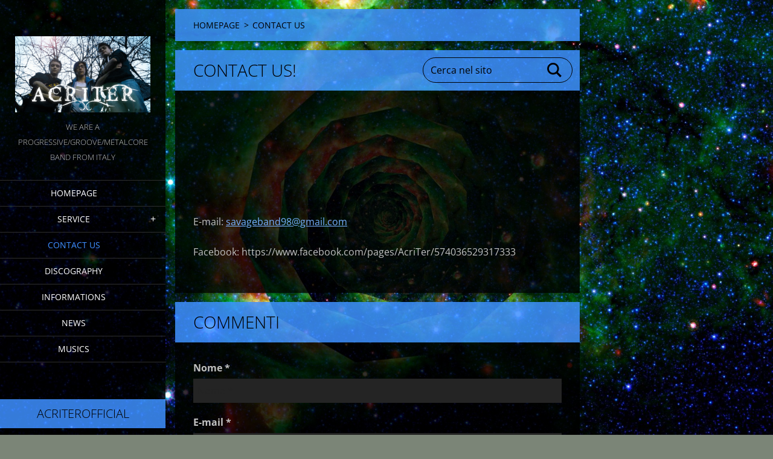

--- FILE ---
content_type: text/html; charset=UTF-8
request_url: https://acriter-band.webnode.it/contatti/
body_size: 6993
content:
<!doctype html>
<!--[if IE 8]><html class="lt-ie10 lt-ie9 no-js" lang="it"> <![endif]-->
<!--[if IE 9]><html class="lt-ie10 no-js" lang="it"> <![endif]-->
<!--[if gt IE 9]><!-->
<html class="no-js" lang="it">
<!--<![endif]-->
	<head>
		<base href="https://acriter-band.webnode.it/">
  <meta charset="utf-8">
  <meta name="description" content="">
  <meta name="keywords" content="">
  <meta name="generator" content="Webnode">
  <meta name="apple-mobile-web-app-capable" content="yes">
  <meta name="apple-mobile-web-app-status-bar-style" content="black">
  <meta name="format-detection" content="telephone=no">
    <link rel="icon" type="image/svg+xml" href="/favicon.svg" sizes="any">  <link rel="icon" type="image/svg+xml" href="/favicon16.svg" sizes="16x16">  <link rel="icon" href="/favicon.ico"><link rel="canonical" href="https://acriter-band.webnode.it/contatti/">
<script type="text/javascript">(function(i,s,o,g,r,a,m){i['GoogleAnalyticsObject']=r;i[r]=i[r]||function(){
			(i[r].q=i[r].q||[]).push(arguments)},i[r].l=1*new Date();a=s.createElement(o),
			m=s.getElementsByTagName(o)[0];a.async=1;a.src=g;m.parentNode.insertBefore(a,m)
			})(window,document,'script','//www.google-analytics.com/analytics.js','ga');ga('create', 'UA-797705-6', 'auto',{"name":"wnd_header"});ga('wnd_header.set', 'dimension1', 'W1');ga('wnd_header.set', 'anonymizeIp', true);ga('wnd_header.send', 'pageview');var pageTrackerAllTrackEvent=function(category,action,opt_label,opt_value){ga('send', 'event', category, action, opt_label, opt_value)};</script>
  <link rel="alternate" type="application/rss+xml" href="https://acriter-band.webnode.it/rss/all.xml" title="">
<!--[if lte IE 9]><style type="text/css">.cke_skin_webnode iframe {vertical-align: baseline !important;}</style><![endif]-->
		<meta http-equiv="X-UA-Compatible" content="IE=edge">
		<title>CONTACT US :: AcriterOfficial</title>
		<meta name="viewport" content="width=device-width, initial-scale=1.0, maximum-scale=1.0, user-scalable=no">
		<link rel="stylesheet" href="https://d11bh4d8fhuq47.cloudfront.net/_system/skins/v19/50001457/css/style.css" />

		<script type="text/javascript" language="javascript" src="https://d11bh4d8fhuq47.cloudfront.net/_system/skins/v19/50001457/js/script.min.js"></script>


		<script type="text/javascript">
		/* <![CDATA[ */
		wtf.texts.set("photogallerySlideshowStop", 'Pausa');
		wtf.texts.set("photogallerySlideshowStart", 'Slideshow');
		wtf.texts.set("faqShowAnswer", 'Espandi FAQ');
		wtf.texts.set("faqHideAnswer", 'Contrai FAQ');
		wtf.texts.set("menuLabel", 'Menù');
		/* ]]> */
		</script>
	
				<script type="text/javascript">
				/* <![CDATA[ */
					
					if (typeof(RS_CFG) == 'undefined') RS_CFG = new Array();
					RS_CFG['staticServers'] = new Array('https://d11bh4d8fhuq47.cloudfront.net/');
					RS_CFG['skinServers'] = new Array('https://d11bh4d8fhuq47.cloudfront.net/');
					RS_CFG['filesPath'] = 'https://acriter-band.webnode.it/_files/';
					RS_CFG['filesAWSS3Path'] = 'https://bc7d02fe54.cbaul-cdnwnd.com/52d0519803b11f0b1a06d9facd0ab21e/';
					RS_CFG['lbClose'] = 'Chiudi';
					RS_CFG['skin'] = 'default';
					if (!RS_CFG['labels']) RS_CFG['labels'] = new Array();
					RS_CFG['systemName'] = 'Webnode';
						
					RS_CFG['responsiveLayout'] = 1;
					RS_CFG['mobileDevice'] = 0;
					RS_CFG['labels']['copyPasteSource'] = 'Maggiori informazioni';
					
				/* ]]> */
				</script><style type="text/css">/* <![CDATA[ */#dsk8h28efhi3 {position: absolute;font-size: 13px !important;font-family: "Arial", helvetica, sans-serif !important;white-space: nowrap;z-index: 2147483647;-webkit-user-select: none;-khtml-user-select: none;-moz-user-select: none;-o-user-select: none;user-select: none;}#bh00cls2hja {position: relative;top: -14px;}* html #bh00cls2hja { top: -11px; }#bh00cls2hja a { text-decoration: none !important; }#bh00cls2hja a:hover { text-decoration: underline !important; }#a90b23c1 {z-index: 2147483647;display: inline-block !important;font-size: 16px;padding: 7px 59px 9px 59px;background: transparent url(https://d11bh4d8fhuq47.cloudfront.net/img/footer/footerButtonWebnodeHover.png?ph=bc7d02fe54) top left no-repeat;height: 18px;cursor: pointer;}* html #a90b23c1 { height: 36px; }#a90b23c1:hover { background: url(https://d11bh4d8fhuq47.cloudfront.net/img/footer/footerButtonWebnode.png?ph=bc7d02fe54) top left no-repeat; }#cbfa2fdci { display: none; }#h76b9420hi {z-index: 3000;text-align: left !important;position: absolute;height: 88px;font-size: 13px !important;color: #ffffff !important;font-family: "Arial", helvetica, sans-serif !important;overflow: hidden;cursor: pointer;}#h76b9420hi a {color: #ffffff !important;}#ek4lqdj10g0md {color: #36322D !important;text-decoration: none !important;font-weight: bold !important;float: right;height: 31px;position: absolute;top: 19px;right: 15px;cursor: pointer;}#obn7o71k0ca5 { float: right; padding-right: 27px; display: block; line-height: 31px; height: 31px; background: url(https://d11bh4d8fhuq47.cloudfront.net/img/footer/footerButton.png?ph=bc7d02fe54) top right no-repeat; white-space: nowrap; }#ea176bb96dji079 { position: relative; left: 1px; float: left; display: block; width: 15px; height: 31px; background: url(https://d11bh4d8fhuq47.cloudfront.net/img/footer/footerButton.png?ph=bc7d02fe54) top left no-repeat; }#ek4lqdj10g0md:hover { color: #36322D !important; text-decoration: none !important; }#ek4lqdj10g0md:hover #obn7o71k0ca5 { background: url(https://d11bh4d8fhuq47.cloudfront.net/img/footer/footerButtonHover.png?ph=bc7d02fe54) top right no-repeat; }#ek4lqdj10g0md:hover #ea176bb96dji079 { background: url(https://d11bh4d8fhuq47.cloudfront.net/img/footer/footerButtonHover.png?ph=bc7d02fe54) top left no-repeat; }#ceqp3ik177 {padding-right: 11px;padding-right: 11px;float: right;height: 60px;padding-top: 18px;background: url(https://d11bh4d8fhuq47.cloudfront.net/img/footer/footerBubble.png?ph=bc7d02fe54) top right no-repeat;}#kb8qvgl {float: left;width: 18px;height: 78px;background: url(https://d11bh4d8fhuq47.cloudfront.net/img/footer/footerBubble.png?ph=bc7d02fe54) top left no-repeat;}* html #a90b23c1 { filter: progid:DXImageTransform.Microsoft.AlphaImageLoader(src='https://d11bh4d8fhuq47.cloudfront.net/img/footer/footerButtonWebnode.png?ph=bc7d02fe54'); background: transparent; }* html #a90b23c1:hover { filter: progid:DXImageTransform.Microsoft.AlphaImageLoader(src='https://d11bh4d8fhuq47.cloudfront.net/img/footer/footerButtonWebnodeHover.png?ph=bc7d02fe54'); background: transparent; }* html #ceqp3ik177 { height: 78px; background-image: url(https://d11bh4d8fhuq47.cloudfront.net/img/footer/footerBubbleIE6.png?ph=bc7d02fe54);  }* html #kb8qvgl { background-image: url(https://d11bh4d8fhuq47.cloudfront.net/img/footer/footerBubbleIE6.png?ph=bc7d02fe54);  }* html #obn7o71k0ca5 { background-image: url(https://d11bh4d8fhuq47.cloudfront.net/img/footer/footerButtonIE6.png?ph=bc7d02fe54); }* html #ea176bb96dji079 { background-image: url(https://d11bh4d8fhuq47.cloudfront.net/img/footer/footerButtonIE6.png?ph=bc7d02fe54); }* html #ek4lqdj10g0md:hover #rbcGrSigTryButtonRight { background-image: url(https://d11bh4d8fhuq47.cloudfront.net/img/footer/footerButtonHoverIE6.png?ph=bc7d02fe54);  }* html #ek4lqdj10g0md:hover #rbcGrSigTryButtonLeft { background-image: url(https://d11bh4d8fhuq47.cloudfront.net/img/footer/footerButtonHoverIE6.png?ph=bc7d02fe54);  }/* ]]> */</style><script type="text/javascript" src="https://d11bh4d8fhuq47.cloudfront.net/_system/client/js/compressed/frontend.package.1-3-108.js?ph=bc7d02fe54"></script><style type="text/css"></style></head>
	<body>		<div id="wrapper" class="index">

			<div id="content" class="left">

					<header id="header" class="wide">
							<div id="logo-wrapper" class="">
							    <div id="logo"><a href="home/" class="image" title="Vai alla Homepage"><span id="rbcSystemIdentifierLogo"><img src="https://bc7d02fe54.cbaul-cdnwnd.com/52d0519803b11f0b1a06d9facd0ab21e/200000075-b5758b66da/The Band.jpg"  width="1280" height="720"  alt="AcriterOfficial"></span></a></div>							</div>
							 
<div id="slogan" class="">
    <span id="rbcCompanySlogan" class="rbcNoStyleSpan">we are a Progressive/Groove/metalcore band from italy</span></div>
 
<div id="menu-links" class="">
    <a id="menu-link" href="#menu">
        Menù    </a>

	<a id="fulltext-link" href="#fulltext">
		Cerca nel sito	</a>
</div>
 
 
 


					</header>

				<main id="main" class="wide">
						<div id="navigator" class="">
						    <div id="pageNavigator" class="rbcContentBlock"><a class="navFirstPage" href="/home/">HOMEPAGE</a><span class="separator"> &gt; </span>    <span id="navCurrentPage">CONTACT US</span></div>						</div>
						 
<div class="column">


		<div class="widget widget-wysiwyg">
			<div class="widget-content">

	<h1 class="widget-title" style="display: none;">CONTACT US!</h1>
<div>
	&nbsp;</div>
<p>&nbsp;</p>
<p>&nbsp;</p>
<p>&nbsp;</p>
<p>E-mail:&nbsp;<a href="mailto:savageband98@gmail.com">savageband98@gmail.com</a></p>
<p>Facebook:&nbsp;https://www.facebook.com/pages/AcriTer/574036529317333</p>


			</div>
			<div class="widget-footer"></div>
		</div>

	

		<div class="widget widget-form">
			

		<h2 class="widget-title">Commenti</h2>

	
			<div class="widget-content">
				<span id="formErrorMark1191801678"><!-- --></span>
				<form id="FormCBM_932653" action="/contatti/" method="post" >

	
	
	
	
	
	

		<fieldset>
			

		<div class="wrapper-input wrapper-input-text">
			<label class=""  for="FormCBM_932653_form_text">Nome&nbsp;*</label>
			<input id="FormCBM_932653_form_text" class="" type="text" name="form_text" value="" placeholder="Nome&nbsp;*" required="required" maxlength="255">
		</div>

	

		<div class="wrapper-input wrapper-input-text">
			<label class=""  for="FormCBM_932653_form_email">E-mail&nbsp;*</label>
			<input id="FormCBM_932653_form_email" class="" type="email" name="form_email" value="@" placeholder="E-mail&nbsp;*" required="required" maxlength="255">
		</div>

	

		<div class="wrapper-input wrapper-input-text">
			<label class=""  for="FormCBM_932653_form_text1">Oggetto&nbsp;*</label>
			<input id="FormCBM_932653_form_text1" class="" type="text" name="form_text1" value="" placeholder="Oggetto&nbsp;*" required="required" maxlength="255">
		</div>

	

		<div class="wrapper-input wrapper-textarea">
			<label class=""  for="FormCBM_932653_form_textarea">Messaggio&nbsp;*</label>
			<textarea id="FormCBM_932653_form_textarea" class="" name="form_textarea" cols="40" rows="10" placeholder="Messaggio&nbsp;*" required="required"></textarea>
		</div>

	

		<div class="wrapper-submit">
			<input type="submit" class="submit" value="Invia">
		</div>

	<input type="hidden" id="FormCBM_932653_formData" name="formData" value="FXcdwgjAH4r7%2FwnNLnnctfzslNeOZUCsNQGzyuq8eFwC76zvrV6ZUVZu0HfeaBlrjgL4%2F57Xk1PkAATFQX0woqv5AbBQOlscsobPW%2FS5%2B5oEWS4pteXdt2Hhvgb9eHRwePOsvdirr%2FiggHKTq5rJPyMTiMnJlRrmM4MnvgVhjzCV6zHEOQT6i2JBsrJ7mdHgCmjyER5k%2FZZFDvs8Nit0XA%3D%3D"><input type="hidden" id="FormCBM_932653_customFormSubmit" name="customFormSubmit" value="1"><noscript><p>Per favore copia questo testo: beaf1e8998f5<input name="e93750b7fd02"></p></noscript><div id="rbcSystemFncFormCBM_932653" style="display: none;"></div><script type="text/javascript">var rbc_system_fnc = function(){var i = document.createElement('input');i.type = 'hidden';i.name = 'e93750b7fd02';i.value = 'beaf1e8998f5';var e = document.getElementById('rbcSystemFncFormCBM_932653');e.appendChild(i);};rbc_system_fnc();</script>
		</fieldset>

	
	

				</form>
			</div>
			<div class="widget-footer"></div>
		</div>

 	</div>

 


				</main>

				<nav id="menu" role="navigation" class="vertical js-remove js-remove-section-header ">
				    

	<ul class="menu">
	<li class="first">
		<a href="/home/">
		HOMEPAGE
	</a>
	</li>
	<li>
		<a href="/servizi/">
		service
	</a>
	
	<ul class="level1">
		<li class="first last">
		<a href="/servizi/performance/">
		Performance
	</a>
	</li>
	</ul>
	</li>
	<li class="open selected activeSelected">
		<a href="/contatti/">
		CONTACT US
	</a>
	</li>
	<li>
		<a href="/discography/">
		DISCOGRAPHY
	</a>
	</li>
	<li>
		<a href="/chi-siamo/">
		INFORMATIONS
	</a>
	</li>
	<li>
		<a href="/news-/">
		NEWS
	</a>
	</li>
	<li class="last">
		<a href="/musics/">
		MUSICS
	</a>
	</li>
</ul>
				
				</nav>
				 
<div id="fulltext" class="">
    
	<form action="/search/" method="get" id="fulltextSearch">

		<fieldset>
			<input id="fulltextSearchText" type="text" name="text" value="" placeholder="Cerca nel sito">
			<button id="fulltextSearchButton" type="submit">Cerca</button>
		</fieldset>

	</form>
	</div>
 


				<footer id="footer" class="wide">
						<div id="contact" class="">
						    

		<div class="widget widget-contact">

	

		<h2 class="widget-title">AcriterOfficial</h2>
		<div class="widget-content">
			

		<span class="contact-address"><span>pavia</span></span>

	
			
			

		<span class="contact-email"><span><a href="&#109;&#97;&#105;&#108;&#116;&#111;:&#115;&#97;&#118;&#97;&#103;&#101;&#98;&#97;&#110;&#100;98&#64;&#103;&#109;&#97;&#105;&#108;&#46;&#99;&#111;&#109;"><span id="rbcContactEmail">&#115;&#97;&#118;&#97;&#103;&#101;&#98;&#97;&#110;&#100;98&#64;&#103;&#109;&#97;&#105;&#108;&#46;&#99;&#111;&#109;</span></a></span></span>

	
		</div>

	

			<div class="widget-footer"></div>
		</div>

				
						</div>
						 
<div id="lang" class="">
    <div id="languageSelect"></div>			
</div>
 
 
<div id="copyright" class="">
    <span id="rbcFooterText" class="rbcNoStyleSpan">© 2015 Tutti i diritti riservati.</span></div>
 
<div id="signature" class="">
    <span class="rbcSignatureText"><a rel="nofollow" href="https://www.webnode.it?utm_source=text&amp;utm_medium=footer&amp;utm_campaign=free2">Crea un sito gratis</a><a id="a90b23c1" rel="nofollow" href="https://www.webnode.it?utm_source=button&amp;utm_medium=footer&amp;utm_campaign=free2"><span id="cbfa2fdci">Webnode</span></a></span></div>
 


				</footer>

				

			</div>

			

			<div id="illustration" class="fullscreen">
				 
				     <img src="https://bc7d02fe54.cbaul-cdnwnd.com/52d0519803b11f0b1a06d9facd0ab21e/200000077-5bdaf5cd48/8aShRkx.jpg?ph=bc7d02fe54" width="1920" height="1080" alt=""> 


				
			</div>
		</div>
	<div id="rbcFooterHtml"></div><div style="display: none;" id="dsk8h28efhi3"><span id="bh00cls2hja">&nbsp;</span></div><div id="h76b9420hi" style="display: none;"><a href="https://www.webnode.it?utm_source=window&amp;utm_medium=footer&amp;utm_campaign=free2" rel="nofollow"><div id="kb8qvgl"><!-- / --></div><div id="ceqp3ik177"><div><strong id="j1cm0u1">Desideri creare un sito web gratis?</strong><br /><span id="c86c6af85e31">E una soluzione ideale per la tua azienda!</span></div><span id="ek4lqdj10g0md"><span id="ea176bb96dji079"><!-- / --></span><span id="obn7o71k0ca5">Provalo ora!</span></span></div></a></div><script type="text/javascript">/* <![CDATA[ */var hcth733 = {sig: $('dsk8h28efhi3'),prefix: $('bh00cls2hja'),btn : $('a90b23c1'),win : $('h76b9420hi'),winLeft : $('kb8qvgl'),winLeftT : $('f8928e441'),winLeftB : $('aejjeegeh7j442'),winRght : $('ceqp3ik177'),winRghtT : $('ic9e8gg67ofd'),winRghtB : $('ct6vefjkc4dg'),tryBtn : $('ek4lqdj10g0md'),tryLeft : $('ea176bb96dji079'),tryRght : $('obn7o71k0ca5'),text : $('c86c6af85e31'),title : $('j1cm0u1')};hcth733.sig.appendChild(hcth733.btn);var ee4v2p9v=0,d2aeb63718icd72=0,ad43ocd1nk0=0,dd0ha027b0m3,es7f0q0c80gf43=$$('.rbcSignatureText')[0],iim1aw9nvv8=false,a2d7hc44f1;function b384f30b1b(){if (!iim1aw9nvv8 && pageTrackerAllTrackEvent){pageTrackerAllTrackEvent('Signature','Window show - branch',hcth733.sig.getElementsByTagName('a')[0].innerHTML);iim1aw9nvv8=true;}hcth733.win.show();ad43ocd1nk0=hcth733.tryLeft.offsetWidth+hcth733.tryRght.offsetWidth+1;hcth733.tryBtn.style.width=parseInt(ad43ocd1nk0)+'px';hcth733.text.parentNode.style.width = '';hcth733.winRght.style.width=parseInt(20+ad43ocd1nk0+Math.max(hcth733.text.offsetWidth,hcth733.title.offsetWidth))+'px';hcth733.win.style.width=parseInt(hcth733.winLeft.offsetWidth+hcth733.winRght.offsetWidth)+'px';var wl=hcth733.sig.offsetLeft+hcth733.btn.offsetLeft+hcth733.btn.offsetWidth-hcth733.win.offsetWidth+12;if (wl<10){wl=10;}hcth733.win.style.left=parseInt(wl)+'px';hcth733.win.style.top=parseInt(d2aeb63718icd72-hcth733.win.offsetHeight)+'px';clearTimeout(dd0ha027b0m3);}function jqhc68t9(){dd0ha027b0m3=setTimeout('hcth733.win.hide()',1000);}function ecjqqbc4269d5(){var ph = RubicusFrontendIns.photoDetailHandler.lightboxFixed?document.getElementsByTagName('body')[0].offsetHeight/2:RubicusFrontendIns.getPageSize().pageHeight;hcth733.sig.show();ee4v2p9v=0;d2aeb63718icd72=0;if (es7f0q0c80gf43&&es7f0q0c80gf43.offsetParent){var obj=es7f0q0c80gf43;do{ee4v2p9v+=obj.offsetLeft;d2aeb63718icd72+=obj.offsetTop;} while (obj = obj.offsetParent);}if ($('rbcFooterText')){hcth733.sig.style.color = $('rbcFooterText').getStyle('color');hcth733.sig.getElementsByTagName('a')[0].style.color = $('rbcFooterText').getStyle('color');}hcth733.sig.style.width=parseInt(hcth733.prefix.offsetWidth+hcth733.btn.offsetWidth)+'px';if (ee4v2p9v<0||ee4v2p9v>document.body.offsetWidth){ee4v2p9v=(document.body.offsetWidth-hcth733.sig.offsetWidth)/2;}if (ee4v2p9v>(document.body.offsetWidth*0.55)){hcth733.sig.style.left=parseInt(ee4v2p9v+(es7f0q0c80gf43?es7f0q0c80gf43.offsetWidth:0)-hcth733.sig.offsetWidth)+'px';}else{hcth733.sig.style.left=parseInt(ee4v2p9v)+'px';}if (d2aeb63718icd72<=0 || RubicusFrontendIns.photoDetailHandler.lightboxFixed){d2aeb63718icd72=ph-5-hcth733.sig.offsetHeight;}hcth733.sig.style.top=parseInt(d2aeb63718icd72-5)+'px';}function hsxm6k16fjdgf7(){if (a2d7hc44f1){clearTimeout(a2d7hc44f1);}a2d7hc44f1 = setTimeout('ecjqqbc4269d5()', 10);}Event.observe(window,'load',function(){if (hcth733.win&&hcth733.btn){if (es7f0q0c80gf43){if (es7f0q0c80gf43.getElementsByTagName("a").length > 0){hcth733.prefix.innerHTML = es7f0q0c80gf43.innerHTML + '&nbsp;';}else{hcth733.prefix.innerHTML = '<a href="https://www.webnode.it?utm_source=text&amp;utm_medium=footer&amp;utm_content=it-branch-0&amp;utm_campaign=signature" rel="nofollow">'+es7f0q0c80gf43.innerHTML + '</a>&nbsp;';}es7f0q0c80gf43.style.visibility='hidden';}else{if (pageTrackerAllTrackEvent){pageTrackerAllTrackEvent('Signature','Missing rbcSignatureText','acriter-band.webnode.it');}}ecjqqbc4269d5();setTimeout(ecjqqbc4269d5, 500);setTimeout(ecjqqbc4269d5, 1000);setTimeout(ecjqqbc4269d5, 5000);Event.observe(hcth733.btn,'mouseover',b384f30b1b);Event.observe(hcth733.win,'mouseover',b384f30b1b);Event.observe(hcth733.btn,'mouseout',jqhc68t9);Event.observe(hcth733.win,'mouseout',jqhc68t9);Event.observe(hcth733.win,'click',function(){if (pageTrackerAllTrackEvent){pageTrackerAllTrackEvent('Signature','Window click - branch','Desideri creare un sito web gratis?',0);}document/*cj0mbh13c*/.location.href='https://www.webnode.it?utm_source=window&utm_medium=footer&utm_content=it-branch-0&utm_campaign=signature';});Event.observe(window, 'resize', hsxm6k16fjdgf7);Event.observe(document.body, 'resize', hsxm6k16fjdgf7);RubicusFrontendIns.addObserver({onResize: hsxm6k16fjdgf7});RubicusFrontendIns.addObserver({onContentChange: hsxm6k16fjdgf7});RubicusFrontendIns.addObserver({onLightboxUpdate: ecjqqbc4269d5});Event.observe(hcth733.btn, 'click', function(){if (pageTrackerAllTrackEvent){pageTrackerAllTrackEvent('Signature','Button click - branch',hcth733.sig.getElementsByTagName('a')[0].innerHTML);}});Event.observe(hcth733.tryBtn, 'click', function(){if (pageTrackerAllTrackEvent){pageTrackerAllTrackEvent('Signature','Try Button click - branch','Desideri creare un sito web gratis?',0);}});}});RubicusFrontendIns.addFileToPreload('https://d11bh4d8fhuq47.cloudfront.net/img/footer/footerButtonWebnode.png?ph=bc7d02fe54');RubicusFrontendIns.addFileToPreload('https://d11bh4d8fhuq47.cloudfront.net/img/footer/footerButton.png?ph=bc7d02fe54');RubicusFrontendIns.addFileToPreload('https://d11bh4d8fhuq47.cloudfront.net/img/footer/footerButtonHover.png?ph=bc7d02fe54');RubicusFrontendIns.addFileToPreload('https://d11bh4d8fhuq47.cloudfront.net/img/footer/footerBubble.png?ph=bc7d02fe54');if (Prototype.Browser.IE){RubicusFrontendIns.addFileToPreload('https://d11bh4d8fhuq47.cloudfront.net/img/footer/footerBubbleIE6.png?ph=bc7d02fe54');RubicusFrontendIns.addFileToPreload('https://d11bh4d8fhuq47.cloudfront.net/img/footer/footerButtonHoverIE6.png?ph=bc7d02fe54');}RubicusFrontendIns.copyLink = 'https://www.webnode.it';RS_CFG['labels']['copyPasteBackLink'] = 'Crea il tuo sito personale gratis';/* ]]> */</script><script type="text/javascript">var keenTrackerCmsTrackEvent=function(id){if(typeof _jsTracker=="undefined" || !_jsTracker){return false;};try{var name=_keenEvents[id];var keenEvent={user:{u:_keenData.u,p:_keenData.p,lc:_keenData.lc,t:_keenData.t},action:{identifier:id,name:name,category:'cms',platform:'WND1',version:'2.1.157'},browser:{url:location.href,ua:navigator.userAgent,referer_url:document.referrer,resolution:screen.width+'x'+screen.height,ip:'18.116.53.112'}};_jsTracker.jsonpSubmit('PROD',keenEvent,function(err,res){});}catch(err){console.log(err)};};</script></body>
</html>

--- FILE ---
content_type: text/css
request_url: https://d11bh4d8fhuq47.cloudfront.net/_system/skins/v19/50001457/css/style.css
body_size: 15456
content:
@import url("https://d11bh4d8fhuq47.cloudfront.net/w1-google-fonts-pack/w1-google-fonts-pack.min.css");
.cf:before, .cf:after, .clearfix:before, .clearfix:after { content: ""; display: table; }
.cf:after, .clearfix:after { clear: both; }

.no-callout { -webkit-touch-callout: none; }

.gif-hidden { position: absolute; left: -100%; }

.ir, .image-replacement { background-color: transparent; background-repeat: no-repeat; border: 0; direction: ltr; display: block; overflow: hidden; text-align: left; text-indent: -999em; }
.ir br, .image-replacement br { display: none; }

.hidden { display: none !important; visibility: hidden; }

.visually-hidden, .visually-hidden-focusable { border: 0; clip: rect(0 0 0 0); height: 1px; margin: -1px; overflow: hidden; padding: 0; position: absolute; width: 1px; }

.visually-hidden-focusable:active, .visually-hidden-focusable:focus { clip: auto; height: auto; margin: 0; overflow: visible; position: static; width: auto; }

.invisible { visibility: hidden; }

/*! normalize.css v3.0.1 | MIT License | git.io/normalize */
/** 1. Set default font family to sans-serif. 2. Prevent iOS text size adjust after orientation change, without disabling user zoom. */
html { font-family: sans-serif; /* 1 */ -ms-text-size-adjust: 100%; /* 2 */ -webkit-text-size-adjust: 100%; /* 2 */ }

/** Remove default margin. */
body { margin: 0; }

/* HTML5 display definitions ========================================================================== */
/** Correct `block` display not defined for any HTML5 element in IE 8/9. Correct `block` display not defined for `details` or `summary` in IE 10/11 and Firefox. Correct `block` display not defined for `main` in IE 11. */
article, aside, details, figcaption, figure, footer, header, hgroup, main, nav, section, summary { display: block; }

/** 1. Correct `inline-block` display not defined in IE 8/9. 2. Normalize vertical alignment of `progress` in Chrome, Firefox, and Opera. */
audio, canvas, progress, video { display: inline-block; /* 1 */ vertical-align: baseline; /* 2 */ }

/** Prevent modern browsers from displaying `audio` without controls. Remove excess height in iOS 5 devices. */
audio:not([controls]) { display: none; height: 0; }

/** Address `[hidden]` styling not present in IE 8/9/10. Hide the `template` element in IE 8/9/11, Safari, and Firefox < 22. */
[hidden], template { display: none; }

/* Links ========================================================================== */
/** Remove the gray background color from active links in IE 10. */
a { background: transparent; }

/** Improve readability when focused and also mouse hovered in all browsers. */
a:active, a:hover { outline: 0; }

/* Text-level semantics ========================================================================== */
/** Address styling not present in IE 8/9/10/11, Safari, and Chrome. */
abbr[title] { border-bottom: 1px dotted; }

/** Address style set to `bolder` in Firefox 4+, Safari, and Chrome. */
b, strong { font-weight: bold; }

/** Address styling not present in Safari and Chrome. */
dfn { font-style: italic; }

/** Address variable `h1` font-size and margin within `section` and `article` contexts in Firefox 4+, Safari, and Chrome. */
h1 { font-size: 2em; margin: 0.67em 0; }

/** Address styling not present in IE 8/9. */
mark { background: #ff0; color: #000; }

/** Address inconsistent and variable font size in all browsers. */
small { font-size: 80%; }

/** Prevent `sub` and `sup` affecting `line-height` in all browsers. */
sub, sup { font-size: 75%; line-height: 0; position: relative; vertical-align: baseline; }

sup { top: -0.5em; }

sub { bottom: -0.25em; }

/* Embedded content ========================================================================== */
/** Remove border when inside `a` element in IE 8/9/10. */
img { border: 0; }

/** Correct overflow not hidden in IE 9/10/11. */
svg:not(:root) { overflow: hidden; }

/* Grouping content ========================================================================== */
/** Address margin not present in IE 8/9 and Safari. */
figure { margin: 1em 40px; }

/** Address differences between Firefox and other browsers. */
hr { -moz-box-sizing: content-box; box-sizing: content-box; height: 0; }

/** Contain overflow in all browsers. */
pre { overflow: auto; }

/** Address odd `em`-unit font size rendering in all browsers. */
code, kbd, pre, samp { font-family: monospace, monospace; font-size: 1em; }

/* Forms ========================================================================== */
/** Known limitation: by default, Chrome and Safari on OS X allow very limited styling of `select`, unless a `border` property is set. */
/** 1. Correct color not being inherited. Known issue: affects color of disabled elements. 2. Correct font properties not being inherited. 3. Address margins set differently in Firefox 4+, Safari, and Chrome. */
button, input, optgroup, select, textarea { color: inherit; /* 1 */ font: inherit; /* 2 */ margin: 0; /* 3 */ }

/** Address `overflow` set to `hidden` in IE 8/9/10/11. */
button { overflow: visible; }

/** Address inconsistent `text-transform` inheritance for `button` and `select`. All other form control elements do not inherit `text-transform` values. Correct `button` style inheritance in Firefox, IE 8/9/10/11, and Opera. Correct `select` style inheritance in Firefox. */
button, select { text-transform: none; }

/** 1. Avoid the WebKit bug in Android 4.0.* where (2) destroys native `audio` and `video` controls. 2. Correct inability to style clickable `input` types in iOS. 3. Improve usability and consistency of cursor style between image-type `input` and others. */
button, html input[type="button"], input[type="reset"], input[type="submit"] { -webkit-appearance: button; /* 2 */ cursor: pointer; /* 3 */ }

/** Re-set default cursor for disabled elements. */
button[disabled], html input[disabled] { cursor: default; }

/** Remove inner padding and border in Firefox 4+. */
button::-moz-focus-inner, input::-moz-focus-inner { border: 0; padding: 0; }

/** Address Firefox 4+ setting `line-height` on `input` using `!important` in the UA stylesheet. */
input { line-height: normal; }

/** It's recommended that you don't attempt to style these elements. Firefox's implementation doesn't respect box-sizing, padding, or width.  1. Address box sizing set to `content-box` in IE 8/9/10. 2. Remove excess padding in IE 8/9/10. */
input[type="checkbox"], input[type="radio"] { box-sizing: border-box; /* 1 */ padding: 0; /* 2 */ }

/** Fix the cursor style for Chrome's increment/decrement buttons. For certain `font-size` values of the `input`, it causes the cursor style of the decrement button to change from `default` to `text`. */
input[type="number"]::-webkit-inner-spin-button, input[type="number"]::-webkit-outer-spin-button { height: auto; }

/** 1. Address `appearance` set to `searchfield` in Safari and Chrome. 2. Address `box-sizing` set to `border-box` in Safari and Chrome (include `-moz` to future-proof). */
input[type="search"] { -webkit-appearance: textfield; /* 1 */ -moz-box-sizing: content-box; -webkit-box-sizing: content-box; /* 2 */ box-sizing: content-box; }

/** Remove inner padding and search cancel button in Safari and Chrome on OS X. Safari (but not Chrome) clips the cancel button when the search input has padding (and `textfield` appearance). */
input[type="search"]::-webkit-search-cancel-button, input[type="search"]::-webkit-search-decoration { -webkit-appearance: none; }

/** Define consistent border, margin, and padding. */
fieldset { border: 1px solid #c0c0c0; margin: 0 2px; padding: 0.35em 0.625em 0.75em; }

/** 1. Correct `color` not being inherited in IE 8/9/10/11. 2. Remove padding so people aren't caught out if they zero out fieldsets. */
legend { border: 0; /* 1 */ padding: 0; /* 2 */ }

/** Remove default vertical scrollbar in IE 8/9/10/11. */
textarea { overflow: auto; }

/** Don't inherit the `font-weight` (applied by a rule above). NOTE: the default cannot safely be changed in Chrome and Safari on OS X. */
optgroup { font-weight: bold; }

/* Tables ========================================================================== */
/** Remove most spacing between table cells. */
table { border-collapse: collapse; border-spacing: 0; }

td, th { padding: 0; }

/** Profound Grid  Built in Sass (SCSS) this responsive/adaptive grid supports both fixed and fluid layouts,  relative and fixed gutters, as well as your choice of semantic markup or generic '.grid-x' classes.  The biggest difference to other grid systems is the use of negative margins for column placements, avoiding the subpixel rounding issues that usually break/uglify fluid layouts in some browsers.  Nested columns are supported too, without having to reset the grid on each level.   Credits/Inspiration: ------------------- Semantic Grid: http://www.semantic.gs Susy: http://susy.oddbird.net Negative Grid: http://chrisplaneta.com/freebies/negativegrid-fluid-css-grid-by-chris-planeta/  @author Profound Creative Studio @url http://www.profoundgrid.com @url http://www.weareprofound.com  */
/** Legacy Clearfix */
/** Establish the grid-containing element. */
/** Align an element to the grid. */
/** Apply to any column to make it the last one of the current row. */
@-webkit-keyframes gallery-photo { 0% { opacity: 0; }
  100% { opacity: 1; } }
@-moz-keyframes gallery-photo { 0% { opacity: 0; }
  100% { opacity: 1; } }
@-ms-keyframes gallery-photo { 0% { opacity: 0; }
  100% { opacity: 1; } }
@-o-keyframes gallery-photo { 0% { opacity: 0; }
  100% { opacity: 1; } }
@keyframes gallery-photo { 0% { opacity: 0; }
  100% { opacity: 1; } }
/*
* { -webkit-tap-highlight-color: rgba(0, 0, 0, 0) !important; -webkit-tap-highlight-color: transparent !important;
}
*/
html { width: 100%; -webkit-font-smoothing: antialiased; }

body { width: 100%; min-height: 100%; position: relative; margin: 0; padding: 0; font-family: "Open Sans", sans-serif; font-weight: 400; font-size: 16px; font-size: 1rem; line-height: 1.5625; background: #7b8577; background-repeat: no-repeat; background-position: center top; background-attachment: fixed; -webkit-background-size: cover; background-size: cover; }

#wrapper { -webkit-box-sizing: border-box; -moz-box-sizing: border-box; box-sizing: border-box; width: 100%; height: 100%; min-height: 100%; padding: 0; margin: 0; text-align: left; position: relative; word-wrap: break-word; }
#wrapper:before, #wrapper:after { content: ""; display: table; }
#wrapper:after { clear: both; }
#wrapper #content { width: 100%; height: 100%; min-height: 100%; margin: 0; padding: 0; position: relative; z-index: 4; color: rgb(194, 194, 194); }
#wrapper #content:before, #wrapper #content:after { content: ""; display: table; }
#wrapper #content:after { clear: both; }
@media screen and (min-width: 768px) { #wrapper #content.centered { max-width: 960px; margin: 0 auto; text-align: center; }
  #wrapper #content.left { max-width: 960px; float: left; }
  #wrapper #content.right { max-width: 960px; float: right; } }
.lt-ie9 #wrapper #content.centered { max-width: 960px; margin: 0 auto; text-align: center; }
.lt-ie9 #wrapper #content.left { max-width: 960px; float: left; }
.lt-ie9 #wrapper #content.right { max-width: 960px; float: right; }

#wrapper p { word-wrap: break-word; padding: 0; margin: 0 0 25px; }
#wrapper strong, #wrapper b { font-weight: 700; font-style: normal; }
#wrapper em, #wrapper i { font-weight: 400; font-style: italic; }
#wrapper h1 { -webkit-box-sizing: border-box; -moz-box-sizing: border-box; box-sizing: border-box; font-size: 28px; font-size: 1.75rem; line-height: 1.7857142857; margin: 0 0 25px 0; padding: 0 0 12px 0; word-wrap: break-word; font-weight: 300; font-style: normal; color: #77b1ff; border-bottom: 1px solid #262525; }
#wrapper h2 { -webkit-box-sizing: border-box; -moz-box-sizing: border-box; box-sizing: border-box; font-size: 28px; font-size: 1.75rem; line-height: 1.4642857143; margin: 0 0 25px 0; padding: 0 0 12px 0; word-wrap: break-word; font-weight: 300; font-style: normal; color: #77b1ff; border-bottom: 1px solid #262525; }
#wrapper h3 { -webkit-box-sizing: border-box; -moz-box-sizing: border-box; box-sizing: border-box; font-size: 24px; font-size: 1.5rem; line-height: 1.5; margin: 0 0 25px 0; padding: 0 0 12px 0; word-wrap: break-word; font-weight: 300; font-style: normal; color: #77b1ff; border-bottom: 1px solid #262525; }
#wrapper h4 { -webkit-box-sizing: border-box; -moz-box-sizing: border-box; box-sizing: border-box; font-size: 20px; font-size: 1.25rem; line-height: 1.5; margin: 0 0 25px 0; padding: 0 0 12px 0; word-wrap: break-word; font-weight: 300; font-style: normal; color: #77b1ff; border-bottom: 1px solid #262525; }
#wrapper h5 { -webkit-box-sizing: border-box; -moz-box-sizing: border-box; box-sizing: border-box; font-size: 16px; font-size: 1rem; line-height: 1.5625; margin: 0 0 25px 0; padding: 0 0 12px 0; word-wrap: break-word; font-weight: 300; font-style: normal; color: #77b1ff; border-bottom: 1px solid #262525; }
#wrapper h6 { -webkit-box-sizing: border-box; -moz-box-sizing: border-box; box-sizing: border-box; font-size: 16px; font-size: 1rem; line-height: 1.5625; margin: 0 0 25px 0; padding: 0 0 12px 0; word-wrap: break-word; font-weight: 300; font-style: normal; color: #77b1ff; border-bottom: 1px solid #262525; }
#wrapper ul, #wrapper ol { margin: 0 0 25px 0; padding: 0 0 0 50px; }
#wrapper ul li, #wrapper ol li { margin: 0 0 9px 0; }
#wrapper ul ul, #wrapper ul ol, #wrapper ol ul, #wrapper ol ol { margin: 9px 0 0 0; }
#wrapper ul li { list-style-type: disc; }
#wrapper ol li { list-style-type: inherit; }
#wrapper dl { margin: 0 0 25px 0; }
#wrapper dl dt { margin-bottom: 13px; font-weight: 700; }
#wrapper dl dd { margin: 0 0 0 13px; }
#wrapper a, #wrapper a:visited { -webkit-transition: all 300ms; -moz-transition: all 300ms; -o-transition: all 300ms; transition: all 300ms; color: rgb(119, 177, 255); text-decoration: underline; }
@media screen and (min-width: 768px) { #wrapper a:hover, #wrapper a:active { color: rgb(192, 192, 192); text-decoration: underline; } }
.lt-ie9 #wrapper a:hover, .lt-ie9 #wrapper a:active { color: rgb(192, 192, 192); text-decoration: underline; }
#wrapper table { border-collapse: collapse; display: inline-table; margin: 0 0 25px 0; border: none; }
#wrapper table.basic { border: none; }
#wrapper table.basic td, #wrapper table.basic th { border: none; padding: 0; background: transparent; }
#wrapper td { font-weight: 400; text-align: left; padding: 10px 13px; }
#wrapper th, #wrapper thead td { font-weight: 300; text-align: left; }
#wrapper table.modernTable tbody td { color: rgb(194, 194, 194); background: #fff; border: 1px solid #3f91ff; }
#wrapper table.modernTable tbody tr:nth-child(even) td { background: transparent; }
#wrapper table.modernTable tbody tr:nth-child(odd) td { background: #242424; }
#wrapper table.withHeader th, #wrapper table.withHeader thead td { color: rgb(0, 0, 0); background: #3f91ff; border: 1px solid #3f91ff; }
#wrapper .table-responsive { -webkit-box-sizing: border-box; -moz-box-sizing: border-box; box-sizing: border-box; width: 100%; margin: 0 0 25px 0; padding: 0 0 13px 0; overflow-x: auto; overflow-y: hidden; -ms-overflow-style: -ms-autohiding-scrollbar; -webkit-overflow-scrolling: touch; }
@media screen and (min-width: 980px) { #wrapper .table-responsive { padding: 0; } }
.lt-ie9 #wrapper .table-responsive { padding: 0; }
#wrapper .table-responsive table { border-collapse: collapse; border: none; display: table; margin: 0; table-layout: auto; }
#wrapper .table-responsive::-webkit-scrollbar { width: 8px; height: 8px; }
#wrapper .table-responsive::-webkit-scrollbar-track { background-color: rgba(0, 0, 0, 0.05); }
#wrapper .table-responsive::-webkit-scrollbar-thumb { background-color: rgba(0, 0, 0, 0.2); -webkit-box-shadow: inset 1px 1px 0 rgba(0, 0, 0, 0.1), inset 0 -1px 0 rgba(0, 0, 0, 0.07); }
#wrapper .table-responsive::-webkit-scrollbar-button { width: 0; height: 0; display: none; }
#wrapper .table-responsive::-webkit-scrollbar-corner { background-color: rgba(0, 0, 0, 0); }
#wrapper img, #wrapper a img, #wrapper a:hover img { -webkit-box-sizing: border-box; -moz-box-sizing: border-box; box-sizing: border-box; width: auto; max-width: 100%; height: auto !important; margin: 0; padding: 0; border: none; }
#wrapper img.img-left, #wrapper a img.img-left, #wrapper a:hover img.img-left { margin: 0 25px 25px 0; }
#wrapper img.img-right, #wrapper a img.img-right, #wrapper a:hover img.img-right { margin: 0 0 25px 25px; }
#wrapper hr { border: 1px solid #262525; display: block; margin: 0 0 25px 0; padding: 0; height: 1px; }
#wrapper blockquote { font-size: 18px; font-size: 1.125rem; background: #242424; border-left: 2px solid #3f91ff; font-weight: 400; font-style: italic; margin: 0 0 25px 0; padding: 25px; word-wrap: break-word; }
#wrapper blockquote p:last-child { margin: 0; }
#wrapper blockquote h1, #wrapper blockquote h2, #wrapper blockquote h3, #wrapper blockquote h4, #wrapper blockquote h5, #wrapper blockquote h6 { border: none; border-radius: 0; background: none; padding: 0; box-shadow: none; }

#wrapper .widget { -webkit-box-sizing: border-box; -moz-box-sizing: border-box; box-sizing: border-box; text-align: left; overflow: hidden; margin: 0 0 15px 0; padding: 0; width: 100%; background: transparent; -webkit-box-shadow: 0 8px 6px -6px rgba(0, 0, 0, 0.35); box-shadow: 0 8px 6px -6px rgba(0, 0, 0, 0.35); }
#wrapper .widget:before, #wrapper .widget:after { content: ""; display: table; }
#wrapper .widget:after { clear: both; }
@media screen and (min-width: 980px) { #wrapper .widget { max-width: 670px; } }
.lt-ie9 #wrapper .widget { max-width: 670px; }
#wrapper .widget .widget-inner { padding: 0; margin: 0; max-width: 100%; }
#wrapper .widget h1.widget-title, #wrapper .widget h2.widget-title { font-size: 21px; font-size: 1.3125rem; line-height: 1.4761904762; padding: 15px 30px; margin: 0; font-weight: 300; color: rgb(0, 0, 0); text-transform: uppercase; background: rgba(63, 145, 255, 0.85); border: none; }
#wrapper .widget h1.widget-title:before, #wrapper .widget h1.widget-title:after, #wrapper .widget h2.widget-title:before, #wrapper .widget h2.widget-title:after { content: ""; display: table; }
#wrapper .widget h1.widget-title:after, #wrapper .widget h2.widget-title:after { clear: both; }
@media screen and (min-width: 980px) { #wrapper .widget h1.widget-title, #wrapper .widget h2.widget-title { font-size: 28px; font-size: 1.75rem; line-height: 1.3571428571; } }
.lt-ie9 #wrapper .widget h1.widget-title, .lt-ie9 #wrapper .widget h2.widget-title { font-size: 28px; font-size: 1.75rem; line-height: 1.3571428571; }
#wrapper .widget .widget-content { -webkit-box-sizing: border-box; -moz-box-sizing: border-box; box-sizing: border-box; background: rgba(0, 0, 0, 0.8); margin: 0; padding: 30px 30px 0; }
#wrapper .widget .widget-content:before, #wrapper .widget .widget-content:after { content: ""; display: table; }
#wrapper .widget .widget-content:after { clear: both; }
#wrapper .widget .widget-footer { -webkit-box-sizing: border-box; -moz-box-sizing: border-box; box-sizing: border-box; background: rgba(0, 0, 0, 0.8); width: auto; display: block; overflow: hidden; margin: 0; padding: 0 30px 30px; }
#wrapper .widget .widget-footer:before, #wrapper .widget .widget-footer:after { content: ""; display: table; }
#wrapper .widget .widget-footer:after { clear: both; }
#wrapper .widget .rbcReplaceTextColor { color: rgb(194, 194, 194); }
#wrapper .rbcWidgetArea { -webkit-box-sizing: border-box; -moz-box-sizing: border-box; box-sizing: border-box; margin: 0 0 15px 0; padding: 0; overflow: hidden; }
#wrapper .rbcWidgetArea:before, #wrapper .rbcWidgetArea:after { content: ""; display: table; }
#wrapper .rbcWidgetArea:after { clear: both; }
#wrapper .rbcFormSuccessInfo { -webkit-box-sizing: border-box; -moz-box-sizing: border-box; box-sizing: border-box; text-align: left; overflow: hidden; margin: 0 0 15px 0; padding: 0; width: 100%; }
#wrapper .rbcFormSuccessInfo:before, #wrapper .rbcFormSuccessInfo:after { content: ""; display: table; }
#wrapper .rbcFormSuccessInfo:after { clear: both; }
@media screen and (min-width: 980px) { #wrapper .rbcFormSuccessInfo { max-width: 670px; } }
.lt-ie9 #wrapper .rbcFormSuccessInfo { max-width: 670px; }
#wrapper .rbcFormSuccessInfo .widget-title { font-size: 21px; font-size: 1.3125rem; line-height: 1.4761904762; padding: 15px 30px; margin: 0; font-weight: 300; color: rgb(0, 0, 0); text-transform: uppercase; background: rgba(63, 145, 255, 0.85); border: none; }
#wrapper .rbcFormSuccessInfo .widget-title:before, #wrapper .rbcFormSuccessInfo .widget-title:after { content: ""; display: table; }
#wrapper .rbcFormSuccessInfo .widget-title:after { clear: both; }
@media screen and (min-width: 980px) { #wrapper .rbcFormSuccessInfo .widget-title { font-size: 28px; font-size: 1.75rem; line-height: 1.3571428571; } }
.lt-ie9 #wrapper .rbcFormSuccessInfo .widget-title { font-size: 28px; font-size: 1.75rem; line-height: 1.3571428571; }
#wrapper .rbcFormSuccessInfo p { -webkit-box-sizing: border-box; -moz-box-sizing: border-box; box-sizing: border-box; background: rgba(0, 0, 0, 0.8); margin: 0; padding: 50px; }
#wrapper .rbcFormSuccessInfo p:before, #wrapper .rbcFormSuccessInfo p:after { content: ""; display: table; }
#wrapper .rbcFormSuccessInfo p:after { clear: both; }
#wrapper .widget-articles .widget-content:before, #wrapper .widget-articles .widget-content:after { content: ""; display: table; }
#wrapper .widget-articles .widget-content:after { clear: both; }
#wrapper .widget-articles .widget-content article { -webkit-box-sizing: border-box; -moz-box-sizing: border-box; box-sizing: border-box; overflow: hidden; margin: 0 0 4% 0; overflow: hidden; background: #242424; padding: 13px; }
#wrapper .widget-articles .widget-content article header { -webkit-box-sizing: border-box; -moz-box-sizing: border-box; box-sizing: border-box; padding: 0; margin: 0 0 13px 0; }
#wrapper .widget-articles .widget-content article header h3 { border: none; font-size: 18px; font-size: 1.125rem; line-height: 1.5; text-transform: uppercase; font-weight: 700; margin: 0 0 7px 0; padding: 0; }
#wrapper .widget-articles .widget-content article header h3 a { -webkit-transition: color 300ms; -moz-transition: color 300ms; -o-transition: color 300ms; transition: color 300ms; color: rgb(119, 177, 255); text-decoration: none; }
@media screen and (min-width: 768px) { #wrapper .widget-articles .widget-content article header h3 a:hover { color: rgb(192, 192, 192); text-decoration: none; } }
.lt-ie9 #wrapper .widget-articles .widget-content article header h3 a:hover { color: rgb(192, 192, 192); text-decoration: none; }
#wrapper .widget-articles .widget-content article .article-date { font-size: 14px; font-size: 0.875rem; text-align: left; color: rgb(194, 194, 194); font-weight: 700; }
#wrapper .widget-articles .widget-content article .article-content { -webkit-box-sizing: border-box; -moz-box-sizing: border-box; box-sizing: border-box; font-size: 14px; font-size: 0.875rem; line-height: 1.5; text-align: left; margin: 0 0 13px 0; word-wrap: break-word; overflow: hidden; }
#wrapper .widget-articles .widget-content article .article-content:before, #wrapper .widget-articles .widget-content article .article-content:after { content: ""; display: table; }
#wrapper .widget-articles .widget-content article .article-content:after { clear: both; }
#wrapper .widget-articles .widget-content article .article-content p:last-child { margin-bottom: 0; }
#wrapper .widget-articles .widget-content article .article-more { -webkit-box-sizing: border-box; -moz-box-sizing: border-box; box-sizing: border-box; -webkit-transition: background 300ms, color 300ms, border 300ms; -moz-transition: background 300ms, color 300ms, border 300ms; -o-transition: background 300ms, color 300ms, border 300ms; transition: background 300ms, color 300ms, border 300ms; float: right; color: rgb(140, 140, 140); margin: 0 -13px -13px 0; font-size: 14px; font-size: 0.875rem; text-decoration: none; padding: 6.5px 13px; background: #141414; border-top: 1px solid #000000; border-left: 1px solid #000000; -webkit-transition: background 300ms; -moz-transition: background 300ms; -o-transition: background 300ms; transition: background 300ms; }
@media screen and (min-width: 768px) { #wrapper .widget-articles .widget-content article .article-more:hover { color: rgb(0, 0, 0); text-decoration: none; background: #77b1ff; border-top: 1px solid #77b1ff; border-left: 1px solid #77b1ff; } }
.lt-ie9 #wrapper .widget-articles .widget-content article .article-more:hover { color: rgb(0, 0, 0); text-decoration: none; background: #77b1ff; border-top: 1px solid #77b1ff; border-left: 1px solid #77b1ff; }
#wrapper .widget-articles .widget-content article { width: 100%; }
@media screen and (min-width: 520px) { #wrapper .widget-articles .widget-content article.article-1, #wrapper .widget-articles .widget-content article.article-3, #wrapper .widget-articles .widget-content article.article-5, #wrapper .widget-articles .widget-content article.article-7, #wrapper .widget-articles .widget-content article.article-9, #wrapper .widget-articles .widget-content article.article-11 { width: 48%; float: left; }
  #wrapper .widget-articles .widget-content article.article-2, #wrapper .widget-articles .widget-content article.article-4, #wrapper .widget-articles .widget-content article.article-6, #wrapper .widget-articles .widget-content article.article-8, #wrapper .widget-articles .widget-content article.article-10, #wrapper .widget-articles .widget-content article.article-0 { width: 48%; float: right; } }
.lt-ie9 #wrapper .widget-articles .widget-content article.article-1, .lt-ie9 #wrapper .widget-articles .widget-content article.article-3, .lt-ie9 #wrapper .widget-articles .widget-content article.article-5, .lt-ie9 #wrapper .widget-articles .widget-content article.article-7, .lt-ie9 #wrapper .widget-articles .widget-content article.article-9, .lt-ie9 #wrapper .widget-articles .widget-content article.article-11 { width: 48%; float: left; }
.lt-ie9 #wrapper .widget-articles .widget-content article.article-2, .lt-ie9 #wrapper .widget-articles .widget-content article.article-4, .lt-ie9 #wrapper .widget-articles .widget-content article.article-6, .lt-ie9 #wrapper .widget-articles .widget-content article.article-8, .lt-ie9 #wrapper .widget-articles .widget-content article.article-10, .lt-ie9 #wrapper .widget-articles .widget-content article.article-0 { width: 48%; float: right; }
#wrapper .widget-articles .widget-content .article-separator { display: none; line-height: 0; }
#wrapper .widget-articles .widget-content .article-separator:before, #wrapper .widget-articles .widget-content .article-separator:after { content: ""; display: table; }
#wrapper .widget-articles .widget-content .article-separator:after { clear: both; }
@media screen and (min-width: 520px) { #wrapper .widget-articles .widget-content .article-separator-2, #wrapper .widget-articles .widget-content .article-separator-4, #wrapper .widget-articles .widget-content .article-separator-6, #wrapper .widget-articles .widget-content .article-separator-8, #wrapper .widget-articles .widget-content .article-separator-10, #wrapper .widget-articles .widget-content .article-separator-0 { display: block; } }
.lt-ie9 #wrapper .widget-articles .widget-content .article-separator-2, .lt-ie9 #wrapper .widget-articles .widget-content .article-separator-4, .lt-ie9 #wrapper .widget-articles .widget-content .article-separator-6, .lt-ie9 #wrapper .widget-articles .widget-content .article-separator-8, .lt-ie9 #wrapper .widget-articles .widget-content .article-separator-10, .lt-ie9 #wrapper .widget-articles .widget-content .article-separator-0 { display: block; }
#wrapper .widget-article-detail .article-date { font-weight: 700; font-size: 14px; font-size: 0.875rem; }
#wrapper .widget-form { overflow: visible; }
#wrapper .rbcFormDescription { padding: 0; }
#wrapper .error { background: transparent; padding: 13px; color: rgb(255, 34, 19); margin: 0 0 25px 0; }
#wrapper .error:before, #wrapper .error:after { content: ""; display: table; }
#wrapper .error:after { clear: both; }
#wrapper .error h3 { border: none; padding: 0; font-size: 16px; font-size: 1rem; line-height: 1.5625; font-weight: 700; color: rgb(255, 34, 19); margin: 0 0 13px 0; }
#wrapper .error ul { margin: 0; }
#wrapper .error ul li { list-style: disc; }
#wrapper .error ul li .error-column { color: rgb(255, 34, 19); font-weight: 700; }
#wrapper .error ul li .error-message { color: rgb(194, 194, 194); font-weight: 400; }
#wrapper form { margin: 0; padding: 0; display: block; }
#wrapper form fieldset { border: none; padding: 0; margin: 0; position: relative; }
#wrapper .wrapper-input { padding: 0; margin: 0 0 19.5px 0; }
#wrapper .wrapper-input:before, #wrapper .wrapper-input:after { content: ""; display: table; }
#wrapper .wrapper-input:after { clear: both; }
#wrapper .wrapper-input label { -webkit-box-sizing: border-box; -moz-box-sizing: border-box; box-sizing: border-box; font-size: 16px; font-size: 1rem; color: rgb(194, 194, 194); font-weight: 700; font-style: normal; text-align: left; width: 100%; margin: 0 0 5px 0; display: inline-block; word-wrap: break-word; }
#wrapper .wrapper-input label:before, #wrapper .wrapper-input label:after { content: ""; display: table; }
#wrapper .wrapper-input label:after { clear: both; }
#wrapper .wrapper-input label.wrong { color: rgb(255, 34, 19); }
#wrapper .wrapper-input input[type="text"], #wrapper .wrapper-input input[type="date"], #wrapper .wrapper-input input[type="email"], #wrapper .wrapper-input input[type="password"], #wrapper .wrapper-input textarea, #wrapper .wrapper-input select { -webkit-box-sizing: border-box; -moz-box-sizing: border-box; box-sizing: border-box; font-size: 16px; font-size: 1rem; background: #242424; border: 1px solid #242424; line-height: 2.375; -webkit-border-radius: 0; border-radius: 0; -webkit-background-clip: padding-box; height: 40px; color: rgb(194, 194, 194); text-align: left; width: 100%; display: block; font-family: "Open Sans", sans-serif; margin: 0; padding: 0 6px; }
#wrapper .wrapper-input input[type="text"]::-webkit-input-placeholder, #wrapper .wrapper-input input[type="date"]::-webkit-input-placeholder, #wrapper .wrapper-input input[type="email"]::-webkit-input-placeholder, #wrapper .wrapper-input input[type="password"]::-webkit-input-placeholder, #wrapper .wrapper-input textarea::-webkit-input-placeholder, #wrapper .wrapper-input select::-webkit-input-placeholder { color: rgb(36, 36, 36); }
#wrapper .wrapper-input input[type="text"]:-moz-placeholder, #wrapper .wrapper-input input[type="date"]:-moz-placeholder, #wrapper .wrapper-input input[type="email"]:-moz-placeholder, #wrapper .wrapper-input input[type="password"]:-moz-placeholder, #wrapper .wrapper-input textarea:-moz-placeholder, #wrapper .wrapper-input select:-moz-placeholder { color: rgb(36, 36, 36); }
#wrapper .wrapper-input input[type="text"]::-moz-placeholder, #wrapper .wrapper-input input[type="date"]::-moz-placeholder, #wrapper .wrapper-input input[type="email"]::-moz-placeholder, #wrapper .wrapper-input input[type="password"]::-moz-placeholder, #wrapper .wrapper-input textarea::-moz-placeholder, #wrapper .wrapper-input select::-moz-placeholder { color: rgb(36, 36, 36); }
#wrapper .wrapper-input input[type="text"]:-ms-input-placeholder, #wrapper .wrapper-input input[type="date"]:-ms-input-placeholder, #wrapper .wrapper-input input[type="email"]:-ms-input-placeholder, #wrapper .wrapper-input input[type="password"]:-ms-input-placeholder, #wrapper .wrapper-input textarea:-ms-input-placeholder, #wrapper .wrapper-input select:-ms-input-placeholder { color: rgb(36, 36, 36); }
#wrapper .wrapper-input input[type="text"].wrong, #wrapper .wrapper-input input[type="date"].wrong, #wrapper .wrapper-input input[type="email"].wrong, #wrapper .wrapper-input input[type="password"].wrong, #wrapper .wrapper-input textarea.wrong, #wrapper .wrapper-input select.wrong { border: 1px solid #ff2213; }
#wrapper .wrapper-input input[type="text"], #wrapper .wrapper-input input[type="date"], #wrapper .wrapper-input input[type="email"], #wrapper .wrapper-input input[type="password"], #wrapper .wrapper-input textarea { -webkit-appearance: none; -moz-appearance: none; appearance: none; }
#wrapper .wrapper-input input[type="date"] { line-height: 38px; position: relative; }
@media screen and (min-width: 520px) { #wrapper .wrapper-input input[type="date"]:after { position: absolute; top: 37%; right: 11px; content: ''; border-left: 6px solid rgba(0, 0, 0, 0); border-right: 6px solid rgba(0, 0, 0, 0); border-top: 9px solid #000; } }
.lt-ie9 #wrapper .wrapper-input input[type="date"]:after { position: absolute; top: 37%; right: 11px; content: ''; border-left: 6px solid rgba(0, 0, 0, 0); border-right: 6px solid rgba(0, 0, 0, 0); border-top: 9px solid #000; }
#wrapper .wrapper-input textarea { padding: 7px; height: 150px; resize: none; line-height: 150%; }
#wrapper .wrapper-input select { -webkit-appearance: none; -moz-appearance: none; appearance: none; }
#wrapper .wrapper-radio input[type="radio"], #wrapper .wrapper-radio input[type="checkbox"], #wrapper .wrapper-checkbox input[type="radio"], #wrapper .wrapper-checkbox input[type="checkbox"] { float: left; margin: 5px 10px 0 6px; }
@media screen and (min-width: 768px) { #wrapper .wrapper-radio input[type="radio"], #wrapper .wrapper-radio input[type="checkbox"], #wrapper .wrapper-checkbox input[type="radio"], #wrapper .wrapper-checkbox input[type="checkbox"] { margin: 6px 10px 0 6px; } }
.lt-ie9 #wrapper .wrapper-radio input[type="radio"], .lt-ie9 #wrapper .wrapper-radio input[type="checkbox"], .lt-ie9 #wrapper .wrapper-checkbox input[type="radio"], .lt-ie9 #wrapper .wrapper-checkbox input[type="checkbox"] { margin: 6px 10px 0 6px; }
#wrapper .wrapper-radio label, #wrapper .wrapper-checkbox label { -webkit-box-sizing: border-box; -moz-box-sizing: border-box; box-sizing: border-box; float: left; width: 80%; }
@media screen and (min-width: 520px) { #wrapper .wrapper-radio label, #wrapper .wrapper-checkbox label { width: 85%; } }
.lt-ie9 #wrapper .wrapper-radio label, .lt-ie9 #wrapper .wrapper-checkbox label { width: 85%; }
@media screen and (min-width: 768px) { #wrapper .wrapper-radio label, #wrapper .wrapper-checkbox label { width: 85%; } }
.lt-ie9 #wrapper .wrapper-radio label, .lt-ie9 #wrapper .wrapper-checkbox label { width: 85%; }
@media screen and (min-width: 980px) { #wrapper .wrapper-radio label, #wrapper .wrapper-checkbox label { width: 85%; } }
.lt-ie9 #wrapper .wrapper-radio label, .lt-ie9 #wrapper .wrapper-checkbox label { width: 85%; }
#wrapper .wrapper-choices-group .wrapper-input { margin: 0 0 6px 0; }
#wrapper .wrapper-choices-group .wrapper-input:last-child { margin: 0; }
#wrapper .wrapper-choices-group .wrapper-input label { font-weight: 400; height: auto; margin: 0; text-align: left; }
#wrapper .wrapper-fileinput .file-input { -webkit-box-sizing: border-box; -moz-box-sizing: border-box; box-sizing: border-box; width: 100%; display: block; font-family: "Open Sans", sans-serif; margin: 0; padding: 0; position: relative; overflow: hidden; }
@media screen and (min-width: 520px) { #wrapper .wrapper-fileinput .file-input { height: 40px; white-space: nowrap; } }
.lt-ie9 #wrapper .wrapper-fileinput .file-input { height: 40px; white-space: nowrap; }
#wrapper .wrapper-fileinput .file-input input[type="file"] { position: absolute; top: 0; left: 0; width: 0px !important; opacity: 0; -moz-opacity: 0; filter: alpha(opacity=0); display: none; }
#wrapper .wrapper-fileinput .file-input .file-input-submit { -webkit-box-sizing: border-box; -moz-box-sizing: border-box; box-sizing: border-box; background: transparent; border: 2px solid #77b1ff; -webkit-transition: background 300ms, color 300ms; -moz-transition: background 300ms, color 300ms; -o-transition: background 300ms, color 300ms; transition: background 300ms, color 300ms; font-size: 16px; font-size: 1rem; line-height: 2.25; -webkit-border-radius: 5px; border-radius: 5px; -webkit-background-clip: padding-box; color: rgb(119, 177, 255); font-weight: 700; height: 40px; display: inline-block; margin: 0; padding: 0 13px; cursor: pointer; width: 100%; text-align: center; text-decoration: none; }
@media screen and (min-width: 520px) { #wrapper .wrapper-fileinput .file-input .file-input-submit { width: auto; float: left; } }
.lt-ie9 #wrapper .wrapper-fileinput .file-input .file-input-submit { width: auto; float: left; }
@media screen and (min-width: 768px) { #wrapper .wrapper-fileinput .file-input .file-input-submit:hover { background: #77b1ff; border: 2px solid #77b1ff; color: rgb(0, 0, 0); } }
.lt-ie9 #wrapper .wrapper-fileinput .file-input .file-input-submit:hover { background: #77b1ff; border: 2px solid #77b1ff; color: rgb(0, 0, 0); }
#wrapper .wrapper-fileinput .file-input .file-input-text { -webkit-box-sizing: border-box; -moz-box-sizing: border-box; box-sizing: border-box; word-break: break-all; display: inline-block; margin: 7px 0 0 0; }
@media screen and (min-width: 520px) { #wrapper .wrapper-fileinput .file-input .file-input-text { line-height: 2.5; font-size: 16px; font-size: 1rem; height: 40px; margin: 0 0 0 13px; white-space: nowrap; word-break: normal; } }
.lt-ie9 #wrapper .wrapper-fileinput .file-input .file-input-text { line-height: 2.5; font-size: 16px; font-size: 1rem; height: 40px; margin: 0 0 0 13px; white-space: nowrap; word-break: normal; }
#wrapper .wrapper-submit { margin: 0; }
#wrapper .wrapper-submit:before, #wrapper .wrapper-submit:after { content: ""; display: table; }
#wrapper .wrapper-submit:after { clear: both; }
#wrapper .wrapper-submit input[type="submit"] { -webkit-box-sizing: border-box; -moz-box-sizing: border-box; box-sizing: border-box; font-size: 18px; font-size: 1.125rem; background: transparent; border: 2px solid #77b1ff; -webkit-transition: background 300ms, color 300ms; -moz-transition: background 300ms, color 300ms; -o-transition: background 300ms, color 300ms; transition: background 300ms, color 300ms; -webkit-border-radius: 5px; border-radius: 5px; -webkit-background-clip: padding-box; float: right; height: 46px; color: rgb(119, 177, 255); font-weight: 700; width: 100%; padding: 0 25px; }
@media screen and (min-width: 520px) { #wrapper .wrapper-submit input[type="submit"] { width: auto; } }
.lt-ie9 #wrapper .wrapper-submit input[type="submit"] { width: auto; }
@media screen and (min-width: 768px) { #wrapper .wrapper-submit input[type="submit"]:hover { color: rgb(0, 0, 0); background: #77b1ff; border: 2px solid #77b1ff; } }
.lt-ie9 #wrapper .wrapper-submit input[type="submit"]:hover { color: rgb(0, 0, 0); background: #77b1ff; border: 2px solid #77b1ff; }
#wrapper .privateAccessForm button.submit { -webkit-box-sizing: border-box; -moz-box-sizing: border-box; box-sizing: border-box; font-size: 18px; font-size: 1.125rem; background: transparent; border: 2px solid #77b1ff; -webkit-transition: background 300ms, color 300ms; -moz-transition: background 300ms, color 300ms; -o-transition: background 300ms, color 300ms; transition: background 300ms, color 300ms; -webkit-border-radius: 5px; border-radius: 5px; -webkit-background-clip: padding-box; float: right; height: 46px; color: rgb(119, 177, 255); font-weight: 700; width: 100%; padding: 0 25px; }
@media screen and (min-width: 520px) { #wrapper .privateAccessForm button.submit { width: auto; } }
.lt-ie9 #wrapper .privateAccessForm button.submit { width: auto; }
@media screen and (min-width: 768px) { #wrapper .privateAccessForm button.submit:hover { color: rgb(0, 0, 0); background: #77b1ff; border: 2px solid #77b1ff; } }
.lt-ie9 #wrapper .privateAccessForm button.submit:hover { color: rgb(0, 0, 0); background: #77b1ff; border: 2px solid #77b1ff; }
#wrapper .privateAccessForm #postUserName, #wrapper .privateAccessForm #postPasswd, #wrapper .privateAccessForm #lostPasswordEmail { -webkit-box-sizing: border-box; -moz-box-sizing: border-box; box-sizing: border-box; font-size: 16px; font-size: 1rem; background: #242424; border: 1px solid #242424; line-height: 2.375; -webkit-border-radius: 0; border-radius: 0; -webkit-background-clip: padding-box; height: 40px; color: rgb(194, 194, 194); text-align: left; width: 100%; display: block; font-family: "Open Sans", sans-serif; margin: 0; padding: 0 6px; }
#wrapper .privateAccessForm #postUserName.wrong, #wrapper .privateAccessForm #postPasswd.wrong, #wrapper .privateAccessForm #lostPasswordEmail.wrong { border: 1px solid #ff2213; }
#wrapper .dk_container { -webkit-box-sizing: border-box; -moz-box-sizing: border-box; box-sizing: border-box; height: 40px; width: 100%; font-family: "Open Sans", sans-serif; }
#wrapper .dk_container:before, #wrapper .dk_container:after { content: ""; display: table; }
#wrapper .dk_container:after { clear: both; }
#wrapper .dk_container:focus { outline: 0; }
#wrapper .dk_container a { cursor: pointer; text-decoration: none; }
#wrapper .dk_toggle { -webkit-box-sizing: border-box; -moz-box-sizing: border-box; box-sizing: border-box; font-size: 16px; font-size: 1rem; background: #242424; border: 1px solid #242424; line-height: 2.375; height: 40px; color: rgb(194, 194, 194); text-align: left; display: block; width: 100% !important; padding: 0 45px 0 7px; position: relative; word-wrap: break-word; overflow: hidden; }
#wrapper .dk_toggle:after { position: absolute; top: 37%; right: 11px; content: ''; border-left: 6px solid transparent; border-right: 6px solid transparent; border-top: 9px solid #dbdbdb; }
#wrapper .dk_focus .dk_toggle { outline-color: #4D90FE; outline-offset: -2px; outline-style: auto; outline-width: 5px; }
#wrapper .dk_open { outline-color: #4D90FE; outline-offset: -2px; outline-style: auto; outline-width: 5px; z-index: 10; }
#wrapper .dk_options { font-size: 14px; font-size: 0.875rem; background: #242424; -webkit-box-shadow: 0 2px 8px rgba(0, 0, 0, 0.2); box-shadow: 0 2px 8px rgba(0, 0, 0, 0.2); color: rgb(194, 194, 194); }
#wrapper .dk_options a { -webkit-box-sizing: border-box; -moz-box-sizing: border-box; box-sizing: border-box; color: rgb(194, 194, 194); word-wrap: break-word; padding: 5px 13px; }
#wrapper .dk_options a:hover, #wrapper .dk_options:focus, #wrapper .dk_options .dk_option_current a { background-color: rgb(25, 152, 242); color: rgb(255, 255, 255); text-decoration: none; }
#wrapper .dk_options .disabled { cursor: default; }
#wrapper .dk_options .disabled a { color: rgb(170, 170, 170); }
#wrapper .dk_options .disabled:hover, #wrapper .dk_options .disabled:hover a #wrapper .dk_options .disabled:focus, #wrapper .dk_options .disabled:focus a { cursor: default; background-color: rgb(255, 255, 255); border-bottom-color: rgb(153, 153, 153); }
#wrapper .dk_options_inner { border: 1px solid #242424; list-style: none; margin: 0; padding: 0; max-height: 250px; }
#wrapper .dk_container { display: none; }
#wrapper .dk_container a { outline: 0; }
#wrapper .dk_toggle { display: -moz-inline-stack; display: inline-block; position: relative; zoom: 1; }
#wrapper .dk_open { position: relative; }
#wrapper .dk_open .dk_options { display: block; }
#wrapper .dk_open .dk_label { color: inherit; }
#wrapper .dk_options { display: none; margin-top: -1px; position: absolute; right: 0; width: 100%; z-index: 50; }
#wrapper .dk_options a, #wrapper .dk_options a:link, #wrapper .dk_options a:visited { display: block; }
#wrapper .dk_options_inner { overflow: auto; position: relative; -webkit-overflow-scrolling: touch; }
#wrapper .dk_options_inner li { margin: 0; }
#wrapper .dk_container select { width: 0; height: 0; visibility: hidden; position: absolute; top: -9999em; display: none; }
#wrapper .dk_mobile { position: relative; }
#wrapper .dk_mobile select { display: block; width: 100%; height: 100%; top: 0; left: 0; visibility: visible; opacity: 0; -webkit-appearance: none; -moz-appearance: none; appearance: none; }
#wrapper .formSuffixLinks { margin: 13px 0 0 0; }
#wrapper .formSuffixLinks a:first-child { margin: 0 13px 0 0; }
#wrapper .widget-discussion article { background: #242424; border: none; padding: 13px; margin: 0 0 25px 0; }
@media screen and (min-width: 600px) { #wrapper .widget-discussion article { margin: 0 0 25px 150px; }
  #wrapper .widget-discussion article.post-level-1 { margin: 0 0 25px 0px; }
  #wrapper .widget-discussion article.post-level-2 { margin: 0 0 25px 50px; }
  #wrapper .widget-discussion article.post-level-3 { margin: 0 0 25px 100px; } }
.lt-ie9 #wrapper .widget-discussion article { margin: 0 0 25px 150px; }
.lt-ie9 #wrapper .widget-discussion article.post-level-1 { margin: 0 0 25px 0px; }
.lt-ie9 #wrapper .widget-discussion article.post-level-2 { margin: 0 0 25px 50px; }
.lt-ie9 #wrapper .widget-discussion article.post-level-3 { margin: 0 0 25px 100px; }
#wrapper .widget-discussion article header { border-bottom: 1px solid #262525; padding: 13px; margin: -13px -13px 13px -13px; overflow: hidden; }
#wrapper .widget-discussion article header h3 { font-size: 16px; font-size: 1rem; line-height: 1.5625; font-weight: 700; font-style: normal; color: rgb(119, 177, 255); margin: 0 0 4px 0; padding: 0; border: none; background: none; border-radius: 0; }
#wrapper .widget-discussion article header .post-info { font-size: 14px; font-size: 0.875rem; font-weight: 400; font-style: normal; color: rgb(194, 194, 194); }
#wrapper .widget-discussion article header .post-info .post-date { margin: 0 16px 0 0; position: relative; display: inline-block; }
#wrapper .widget-discussion article header .post-info .post-date:after { content: ''; display: inline-block; float: right; border-right: 1px solid #c2c2c2; position: absolute; top: 3px; right: -10px; height: 16px; }
#wrapper .widget-discussion article p { margin: 0 0 5px 0; padding: 0; }
#wrapper .widget-discussion .post-reply { -webkit-box-sizing: border-box; -moz-box-sizing: border-box; box-sizing: border-box; font-size: 14px; font-size: 0.875rem; background: rgba(63, 145, 255, 0.85); -webkit-transition: background 300ms; -moz-transition: background 300ms; -o-transition: background 300ms; transition: background 300ms; padding: 5px 13px; color: rgb(0, 0, 0); text-decoration: none; display: inline-block; float: right; margin: 4px 0 0 0; }
@media screen and (min-width: 768px) { #wrapper .widget-discussion .post-reply:hover { background: rgba(65, 127, 226, 0.75); color: rgb(255, 255, 255); text-decoration: none; } }
.lt-ie9 #wrapper .widget-discussion .post-reply:hover { background: rgba(65, 127, 226, 0.75); color: rgb(255, 255, 255); text-decoration: none; }
#wrapper .widget-discussion .post-new { margin: 0 0 25px 0; }
#wrapper .widget-discussion .post-new:before, #wrapper .widget-discussion .post-new:after { content: ""; display: table; }
#wrapper .widget-discussion .post-new:after { clear: both; }
#wrapper .widget-discussion .post-new a { -webkit-box-sizing: border-box; -moz-box-sizing: border-box; box-sizing: border-box; background: transparent; border: 2px solid #77b1ff; -webkit-border-radius: 5px; border-radius: 5px; -webkit-background-clip: padding-box; -webkit-transition: background 300ms, color 300ms; -moz-transition: background 300ms, color 300ms; -o-transition: background 300ms, color 300ms; transition: background 300ms, color 300ms; padding: 7px 13px; font-weight: 700; color: rgb(119, 177, 255); text-decoration: none; display: inline-block; width: 100%; text-align: center; }
@media screen and (min-width: 520px) { #wrapper .widget-discussion .post-new a { float: right; width: auto; } }
.lt-ie9 #wrapper .widget-discussion .post-new a { float: right; width: auto; }
@media screen and (min-width: 768px) { #wrapper .widget-discussion .post-new a:hover { background: #77b1ff; border: 2px solid #77b1ff; color: rgb(0, 0, 0); text-decoration: none; } }
.lt-ie9 #wrapper .widget-discussion .post-new a:hover { background: #77b1ff; border: 2px solid #77b1ff; color: rgb(0, 0, 0); text-decoration: none; }
#wrapper .widget-discussion .discussion-form { margin: 0 0 25px 0; }
#wrapper .widget-items { overflow: visible; }
#wrapper .widget-items .items-form { background: rgba(0, 0, 0, 0.8); padding: 30px 30px 0; margin: 0; }
#wrapper .widget-items article { background: #242424; padding: 13px; margin: 0 0 25px 0; overflow: hidden; }
#wrapper .widget-items article h3 { font-size: 18px; font-size: 1.125rem; line-height: 1.375; border: none; padding: 0; font-weight: 300; margin: 0 0 6px 0; }
#wrapper .widget-items article h3 a { color: rgb(194, 194, 194); text-decoration: none; }
#wrapper .widget-items article h3 a:hover { color: rgb(192, 192, 192); text-decoration: none; }
#wrapper .widget-items article .item-url { padding: 0; margin: 0 0 13px 0; }
#wrapper .widget-items article .item-text { padding: 0; margin: 0 0 13px 0; }
#wrapper .widget-items article .item-size { border-top: 1px solid #262525; padding: 13px; margin: 0 -13px -13px; text-align: right; font-weight: 400; }
#wrapper .widget-gallery .photo { -webkit-box-sizing: border-box; -moz-box-sizing: border-box; box-sizing: border-box; text-align: center; margin-bottom: 13px !important; }
#wrapper .widget-gallery .photo a { text-decoration: none; overflow: hidden; position: relative; display: block; font-weight: normal; text-align: center; margin: 0 auto; }
#wrapper .widget-gallery .photo a:before { background: rgba(119, 177, 255, 0.4); content: ''; display: none; position: absolute; top: 0; bottom: 0; left: 0; right: 0; z-index: 50; }
#wrapper .widget-gallery .photo a:hover:before { -webkit-animation: gallery-photo 500ms 1; -moz-animation: gallery-photo 500ms 1; -o-animation: gallery-photo 500ms 1; animation: gallery-photo 500ms 1; display: block; }
#wrapper .widget-gallery .photo a .photo-img { display: block; position: relative; margin: 0 auto; padding: 0; z-index: 40; }
#wrapper .widget-gallery .photo a .photo-img img { position: absolute; top: 0; bottom: 0; left: 0; right: 0; margin: auto; }
#wrapper .widget-gallery .photo a .photo-title { font-size: 16px; font-size: 1rem; color: rgb(0, 0, 0); text-decoration: none; position: absolute; top: 5px; bottom: 5px; left: 5px; right: 5px; text-decoration: none; z-index: 60; display: none; }
#wrapper .widget-gallery .photo a .photo-title span { line-height: 1.5625; display: inline-block; vertical-align: middle; word-wrap: break-word; overflow: hidden; }
#wrapper .widget-gallery .photo a:hover .photo-title { -webkit-animation: gallery-photo 500ms 1; -moz-animation: gallery-photo 500ms 1; -o-animation: gallery-photo 500ms 1; animation: gallery-photo 500ms 1; display: block; }
#wrapper .widget-gallery.widget-gallery-small:before, #wrapper .widget-gallery.widget-gallery-small:after { content: ""; display: table; }
#wrapper .widget-gallery.widget-gallery-small:after { clear: both; }
#wrapper .widget-gallery.widget-gallery-small .photo:nth-child(1n+1) { margin-left: 0%; margin-bottom: 1%; clear: both; }
#wrapper .widget-gallery.widget-gallery-small .photo:nth-child(1n+1):before, #wrapper .widget-gallery.widget-gallery-small .photo:nth-child(1n+1):after { content: ""; display: table; }
#wrapper .widget-gallery.widget-gallery-small .photo:nth-child(1n+1):after { clear: both; }
@media screen and (min-width: 400px) { #wrapper .widget-gallery.widget-gallery-small .photo:nth-child(2n+1) { margin-left: 0%; margin-bottom: 1%; clear: both; }
  #wrapper .widget-gallery.widget-gallery-small .photo:nth-child(2n+1):before, #wrapper .widget-gallery.widget-gallery-small .photo:nth-child(2n+1):after { content: ""; display: table; }
  #wrapper .widget-gallery.widget-gallery-small .photo:nth-child(2n+1):after { clear: both; }
  #wrapper .widget-gallery.widget-gallery-small .photo:nth-child(2n+2) { margin-left: 50.5%; margin-bottom: 1%; clear: none; } }
@media screen and (min-width: 560px) { #wrapper .widget-gallery.widget-gallery-small .photo:nth-child(3n+1) { margin-left: 0%; margin-bottom: 1%; clear: both; }
  #wrapper .widget-gallery.widget-gallery-small .photo:nth-child(3n+1):before, #wrapper .widget-gallery.widget-gallery-small .photo:nth-child(3n+1):after { content: ""; display: table; }
  #wrapper .widget-gallery.widget-gallery-small .photo:nth-child(3n+1):after { clear: both; }
  #wrapper .widget-gallery.widget-gallery-small .photo:nth-child(3n+2) { margin-left: 33.67%; margin-bottom: 1%; clear: none; }
  #wrapper .widget-gallery.widget-gallery-small .photo:nth-child(3n+3) { margin-left: 67.33%; margin-bottom: 1%; clear: none; } }
.lt-ie9 #wrapper .widget-gallery.widget-gallery-small .photo:nth-child(3n+1) { margin-left: 0%; margin-bottom: 1%; clear: both; }
.lt-ie9 #wrapper .widget-gallery.widget-gallery-small .photo:nth-child(3n+1):before, .lt-ie9 #wrapper .widget-gallery.widget-gallery-small .photo:nth-child(3n+1):after { content: ""; display: table; }
.lt-ie9 #wrapper .widget-gallery.widget-gallery-small .photo:nth-child(3n+1):after { clear: both; }
.lt-ie9 #wrapper .widget-gallery.widget-gallery-small .photo:nth-child(3n+2) { margin-left: 33.67%; margin-bottom: 1%; clear: none; }
.lt-ie9 #wrapper .widget-gallery.widget-gallery-small .photo:nth-child(3n+3) { margin-left: 67.33%; margin-bottom: 1%; clear: none; }
@media screen and (min-width: 680px) { #wrapper .widget-gallery.widget-gallery-small .photo:nth-child(4n+1) { margin-left: 0%; margin-bottom: 1%; clear: both; }
  #wrapper .widget-gallery.widget-gallery-small .photo:nth-child(4n+1):before, #wrapper .widget-gallery.widget-gallery-small .photo:nth-child(4n+1):after { content: ""; display: table; }
  #wrapper .widget-gallery.widget-gallery-small .photo:nth-child(4n+1):after { clear: both; }
  #wrapper .widget-gallery.widget-gallery-small .photo:nth-child(4n+2) { margin-left: 25.25%; margin-bottom: 1%; clear: none; }
  #wrapper .widget-gallery.widget-gallery-small .photo:nth-child(4n+3) { margin-left: 50.5%; margin-bottom: 1%; clear: none; }
  #wrapper .widget-gallery.widget-gallery-small .photo:nth-child(4n+4) { margin-left: 75.75%; margin-bottom: 1%; clear: none; } }
.lt-ie9 #wrapper .widget-gallery.widget-gallery-small .photo:nth-child(4n+1) { margin-left: 0%; margin-bottom: 1%; clear: both; }
.lt-ie9 #wrapper .widget-gallery.widget-gallery-small .photo:nth-child(4n+1):before, .lt-ie9 #wrapper .widget-gallery.widget-gallery-small .photo:nth-child(4n+1):after { content: ""; display: table; }
.lt-ie9 #wrapper .widget-gallery.widget-gallery-small .photo:nth-child(4n+1):after { clear: both; }
.lt-ie9 #wrapper .widget-gallery.widget-gallery-small .photo:nth-child(4n+2) { margin-left: 25.25%; margin-bottom: 1%; clear: none; }
.lt-ie9 #wrapper .widget-gallery.widget-gallery-small .photo:nth-child(4n+3) { margin-left: 50.5%; margin-bottom: 1%; clear: none; }
.lt-ie9 #wrapper .widget-gallery.widget-gallery-small .photo:nth-child(4n+4) { margin-left: 75.75%; margin-bottom: 1%; clear: none; }
@media screen and (min-width: 768px) { #wrapper .widget-gallery.widget-gallery-small .photo:nth-child(6n+1) { margin-left: 0%; margin-bottom: 1%; clear: both; }
  #wrapper .widget-gallery.widget-gallery-small .photo:nth-child(6n+1):before, #wrapper .widget-gallery.widget-gallery-small .photo:nth-child(6n+1):after { content: ""; display: table; }
  #wrapper .widget-gallery.widget-gallery-small .photo:nth-child(6n+1):after { clear: both; }
  #wrapper .widget-gallery.widget-gallery-small .photo:nth-child(6n+2) { margin-left: 16.83%; margin-bottom: 1%; clear: none; }
  #wrapper .widget-gallery.widget-gallery-small .photo:nth-child(6n+3) { margin-left: 33.67%; margin-bottom: 1%; clear: none; }
  #wrapper .widget-gallery.widget-gallery-small .photo:nth-child(6n+4) { margin-left: 50.5%; margin-bottom: 1%; clear: none; }
  #wrapper .widget-gallery.widget-gallery-small .photo:nth-child(6n+5) { margin-left: 67.33%; margin-bottom: 1%; clear: none; }
  #wrapper .widget-gallery.widget-gallery-small .photo:nth-child(6n+6) { margin-left: 84.17%; margin-bottom: 1%; clear: none; } }
.lt-ie9 #wrapper .widget-gallery.widget-gallery-small .photo:nth-child(6n+1) { margin-left: 0%; margin-bottom: 1%; clear: both; }
.lt-ie9 #wrapper .widget-gallery.widget-gallery-small .photo:nth-child(6n+1):before, .lt-ie9 #wrapper .widget-gallery.widget-gallery-small .photo:nth-child(6n+1):after { content: ""; display: table; }
.lt-ie9 #wrapper .widget-gallery.widget-gallery-small .photo:nth-child(6n+1):after { clear: both; }
.lt-ie9 #wrapper .widget-gallery.widget-gallery-small .photo:nth-child(6n+2) { margin-left: 16.83%; margin-bottom: 1%; clear: none; }
.lt-ie9 #wrapper .widget-gallery.widget-gallery-small .photo:nth-child(6n+3) { margin-left: 33.67%; margin-bottom: 1%; clear: none; }
.lt-ie9 #wrapper .widget-gallery.widget-gallery-small .photo:nth-child(6n+4) { margin-left: 50.5%; margin-bottom: 1%; clear: none; }
.lt-ie9 #wrapper .widget-gallery.widget-gallery-small .photo:nth-child(6n+5) { margin-left: 67.33%; margin-bottom: 1%; clear: none; }
.lt-ie9 #wrapper .widget-gallery.widget-gallery-small .photo:nth-child(6n+6) { margin-left: 84.17%; margin-bottom: 1%; clear: none; }
#wrapper .widget-gallery.widget-gallery-small .photo { float: left; margin-right: -100%; width: 100%; }
@media screen and (min-width: 400px) { #wrapper .widget-gallery.widget-gallery-small .photo { float: left; margin-right: -100%; width: 49.5%; } }
@media screen and (min-width: 560px) { #wrapper .widget-gallery.widget-gallery-small .photo { float: left; margin-right: -100%; width: 32.67%; } }
.lt-ie9 #wrapper .widget-gallery.widget-gallery-small .photo { float: left; margin-right: -100%; width: 32.67%; }
@media screen and (min-width: 680px) { #wrapper .widget-gallery.widget-gallery-small .photo { float: left; margin-right: -100%; width: 24.25%; } }
.lt-ie9 #wrapper .widget-gallery.widget-gallery-small .photo { float: left; margin-right: -100%; width: 24.25%; }
@media screen and (min-width: 768px) { #wrapper .widget-gallery.widget-gallery-small .photo { float: left; margin-right: -100%; width: 15.83%; } }
.lt-ie9 #wrapper .widget-gallery.widget-gallery-small .photo { float: left; margin-right: -100%; width: 15.83%; }
#wrapper .widget-gallery.widget-gallery-small .photo a { width: 118px; height: 118px; }
#wrapper .widget-gallery.widget-gallery-small .photo a .photo-img { width: 118px; height: 118px; }
#wrapper .widget-gallery.widget-gallery-small .photo a .photo-title { line-height: 108px; }
#wrapper .widget-gallery.widget-gallery-small .photo a .photo-title span { width: 108px; }
#wrapper .widget-gallery.widget-gallery-large:before, #wrapper .widget-gallery.widget-gallery-large:after { content: ""; display: table; }
#wrapper .widget-gallery.widget-gallery-large:after { clear: both; }
#wrapper .widget-gallery.widget-gallery-large .photo:nth-child(1n+1) { margin-left: 0%; margin-bottom: 1%; clear: both; }
#wrapper .widget-gallery.widget-gallery-large .photo:nth-child(1n+1):before, #wrapper .widget-gallery.widget-gallery-large .photo:nth-child(1n+1):after { content: ""; display: table; }
#wrapper .widget-gallery.widget-gallery-large .photo:nth-child(1n+1):after { clear: both; }
@media screen and (min-width: 560px) { #wrapper .widget-gallery.widget-gallery-large .photo:nth-child(2n+1) { margin-left: 0%; margin-bottom: 1%; clear: both; }
  #wrapper .widget-gallery.widget-gallery-large .photo:nth-child(2n+1):before, #wrapper .widget-gallery.widget-gallery-large .photo:nth-child(2n+1):after { content: ""; display: table; }
  #wrapper .widget-gallery.widget-gallery-large .photo:nth-child(2n+1):after { clear: both; }
  #wrapper .widget-gallery.widget-gallery-large .photo:nth-child(2n+2) { margin-left: 50.5%; margin-bottom: 1%; clear: none; } }
.lt-ie9 #wrapper .widget-gallery.widget-gallery-large .photo:nth-child(2n+1) { margin-left: 0%; margin-bottom: 1%; clear: both; }
.lt-ie9 #wrapper .widget-gallery.widget-gallery-large .photo:nth-child(2n+1):before, .lt-ie9 #wrapper .widget-gallery.widget-gallery-large .photo:nth-child(2n+1):after { content: ""; display: table; }
.lt-ie9 #wrapper .widget-gallery.widget-gallery-large .photo:nth-child(2n+1):after { clear: both; }
.lt-ie9 #wrapper .widget-gallery.widget-gallery-large .photo:nth-child(2n+2) { margin-left: 50.5%; margin-bottom: 1%; clear: none; }
@media screen and (min-width: 750px) { #wrapper .widget-gallery.widget-gallery-large .photo:nth-child(3n+1) { margin-left: 0%; margin-bottom: 1%; clear: both; }
  #wrapper .widget-gallery.widget-gallery-large .photo:nth-child(3n+1):before, #wrapper .widget-gallery.widget-gallery-large .photo:nth-child(3n+1):after { content: ""; display: table; }
  #wrapper .widget-gallery.widget-gallery-large .photo:nth-child(3n+1):after { clear: both; }
  #wrapper .widget-gallery.widget-gallery-large .photo:nth-child(3n+2) { margin-left: 33.67%; margin-bottom: 1%; clear: none; }
  #wrapper .widget-gallery.widget-gallery-large .photo:nth-child(3n+3) { margin-left: 67.33%; margin-bottom: 1%; clear: none; } }
.lt-ie9 #wrapper .widget-gallery.widget-gallery-large .photo:nth-child(3n+1) { margin-left: 0%; margin-bottom: 1%; clear: both; }
.lt-ie9 #wrapper .widget-gallery.widget-gallery-large .photo:nth-child(3n+1):before, .lt-ie9 #wrapper .widget-gallery.widget-gallery-large .photo:nth-child(3n+1):after { content: ""; display: table; }
.lt-ie9 #wrapper .widget-gallery.widget-gallery-large .photo:nth-child(3n+1):after { clear: both; }
.lt-ie9 #wrapper .widget-gallery.widget-gallery-large .photo:nth-child(3n+2) { margin-left: 33.67%; margin-bottom: 1%; clear: none; }
.lt-ie9 #wrapper .widget-gallery.widget-gallery-large .photo:nth-child(3n+3) { margin-left: 67.33%; margin-bottom: 1%; clear: none; }
@media screen and (min-width: 980px) { #wrapper .widget-gallery.widget-gallery-large .photo:nth-child(4n+1) { margin-left: 0%; margin-bottom: 1%; clear: both; }
  #wrapper .widget-gallery.widget-gallery-large .photo:nth-child(4n+1):before, #wrapper .widget-gallery.widget-gallery-large .photo:nth-child(4n+1):after { content: ""; display: table; }
  #wrapper .widget-gallery.widget-gallery-large .photo:nth-child(4n+1):after { clear: both; }
  #wrapper .widget-gallery.widget-gallery-large .photo:nth-child(4n+2) { margin-left: 25.25%; margin-bottom: 1%; clear: none; }
  #wrapper .widget-gallery.widget-gallery-large .photo:nth-child(4n+3) { margin-left: 50.5%; margin-bottom: 1%; clear: none; }
  #wrapper .widget-gallery.widget-gallery-large .photo:nth-child(4n+4) { margin-left: 75.75%; margin-bottom: 1%; clear: none; } }
.lt-ie9 #wrapper .widget-gallery.widget-gallery-large .photo:nth-child(4n+1) { margin-left: 0%; margin-bottom: 1%; clear: both; }
.lt-ie9 #wrapper .widget-gallery.widget-gallery-large .photo:nth-child(4n+1):before, .lt-ie9 #wrapper .widget-gallery.widget-gallery-large .photo:nth-child(4n+1):after { content: ""; display: table; }
.lt-ie9 #wrapper .widget-gallery.widget-gallery-large .photo:nth-child(4n+1):after { clear: both; }
.lt-ie9 #wrapper .widget-gallery.widget-gallery-large .photo:nth-child(4n+2) { margin-left: 25.25%; margin-bottom: 1%; clear: none; }
.lt-ie9 #wrapper .widget-gallery.widget-gallery-large .photo:nth-child(4n+3) { margin-left: 50.5%; margin-bottom: 1%; clear: none; }
.lt-ie9 #wrapper .widget-gallery.widget-gallery-large .photo:nth-child(4n+4) { margin-left: 75.75%; margin-bottom: 1%; clear: none; }
#wrapper .widget-gallery.widget-gallery-large .photo { float: left; margin-right: -100%; width: 100%; }
@media screen and (min-width: 560px) { #wrapper .widget-gallery.widget-gallery-large .photo { float: left; margin-right: -100%; width: 49.5%; } }
.lt-ie9 #wrapper .widget-gallery.widget-gallery-large .photo { float: left; margin-right: -100%; width: 49.5%; }
@media screen and (min-width: 750px) { #wrapper .widget-gallery.widget-gallery-large .photo { float: left; margin-right: -100%; width: 32.67%; } }
.lt-ie9 #wrapper .widget-gallery.widget-gallery-large .photo { float: left; margin-right: -100%; width: 32.67%; }
@media screen and (min-width: 980px) { #wrapper .widget-gallery.widget-gallery-large .photo { float: left; margin-right: -100%; width: 24.25%; } }
.lt-ie9 #wrapper .widget-gallery.widget-gallery-large .photo { float: left; margin-right: -100%; width: 24.25%; }
#wrapper .widget-gallery.widget-gallery-large .photo a { width: 200px; height: 200px; }
#wrapper .widget-gallery.widget-gallery-large .photo a .photo-img { width: 200px; height: 200px; }
#wrapper .widget-gallery.widget-gallery-large .photo a .photo-title { line-height: 190px; }
#wrapper .widget-gallery.widget-gallery-large .photo a .photo-title span { width: 190px; }
#wrapper .widget-gallery-detail .gallery-control { margin: 0 0 25px 0; text-align: center; }
#wrapper .widget-gallery-detail .gallery-control:before, #wrapper .widget-gallery-detail .gallery-control:after { content: ""; display: table; }
#wrapper .widget-gallery-detail .gallery-control:after { clear: both; }
#wrapper .widget-gallery-detail .gallery-control a { -webkit-box-sizing: border-box; -moz-box-sizing: border-box; box-sizing: border-box; font-size: 16px; font-size: 1rem; background: transparent; border: 2px solid #77b1ff; -webkit-transition: background 300ms, color 300ms; -moz-transition: background 300ms, color 300ms; -o-transition: background 300ms, color 300ms; transition: background 300ms, color 300ms; line-height: 2.375; -webkit-border-radius: 5px; border-radius: 5px; -webkit-background-clip: padding-box; float: right; height: 42px; color: rgb(119, 177, 255); font-weight: 700; padding: 0 13px; display: inline-block; text-decoration: none; cursor: pointer; }
@media screen and (min-width: 520px) { #wrapper .widget-gallery-detail .gallery-control a { width: auto; } }
.lt-ie9 #wrapper .widget-gallery-detail .gallery-control a { width: auto; }
@media screen and (min-width: 768px) { #wrapper .widget-gallery-detail .gallery-control a:hover { background: #77b1ff; border: 2px solid #77b1ff; color: rgb(255, 255, 255); } }
.lt-ie9 #wrapper .widget-gallery-detail .gallery-control a:hover { background: #77b1ff; border: 2px solid #77b1ff; color: rgb(255, 255, 255); }
#wrapper .widget-gallery-detail .gallery-control .control-prev { float: left; display: inline-block; width: 20%; height: 42px; }
#wrapper .widget-gallery-detail .gallery-control .control-prev a { float: left; }
#wrapper .widget-gallery-detail .gallery-control .control-slideshow { float: none; display: inline-block; }
#wrapper .widget-gallery-detail .gallery-control .control-slideshow a { float: none; }
#wrapper .widget-gallery-detail .gallery-control .control-next { float: right; display: inline-block; width: 20%; height: 42px; }
#wrapper .widget-gallery-detail .gallery-control .control-next a { float: right; }
#wrapper .widget-gallery-detail .gallery-detail { -webkit-box-sizing: border-box; -moz-box-sizing: border-box; box-sizing: border-box; text-align: center; margin: 0 0 25px 0; }
#wrapper .widget-gallery-detail .gallery-detail:before, #wrapper .widget-gallery-detail .gallery-detail:after { content: ""; display: table; }
#wrapper .widget-gallery-detail .gallery-detail:after { clear: both; }
#wrapper .widget-gallery-detail .gallery-detail a { text-decoration: none; overflow: hidden; position: relative; display: block; font-weight: normal; text-align: center; padding: 0; margin: 0 auto; width: 450px; height: 450px; }
#wrapper .widget-gallery-detail .gallery-detail a:before { background: rgba(119, 177, 255, 0.4); content: ''; display: none; position: absolute; top: 0; bottom: 0; left: 0; right: 0; z-index: 50; }
#wrapper .widget-gallery-detail .gallery-detail a:hover:before { -webkit-animation: gallery-photo 500ms 1; -moz-animation: gallery-photo 500ms 1; -o-animation: gallery-photo 500ms 1; animation: gallery-photo 500ms 1; display: block; }
#wrapper .widget-gallery-detail .gallery-detail a img { position: absolute; top: 0; bottom: 0; left: 0; right: 0; margin: auto; }
#wrapper .widget-faq article { -webkit-box-sizing: border-box; -moz-box-sizing: border-box; box-sizing: border-box; background: #242424; padding: 13px 13px 0; margin: 0 0 13px 0; }
#wrapper .widget-faq article:before, #wrapper .widget-faq article:after { content: ""; display: table; }
#wrapper .widget-faq article:after { clear: both; }
#wrapper .widget-faq article h3 { border: none; font-size: 18px; font-size: 1.125rem; line-height: 2; -webkit-transition: color 300ms; -moz-transition: color 300ms; -o-transition: color 300ms; transition: color 300ms; color: rgb(194, 194, 194); font-weight: 700; cursor: pointer; margin: 0 0 13px 0; padding: 0 0 0 50px; position: relative; }
@media screen and (min-width: 768px) { #wrapper .widget-faq article h3:hover, #wrapper .widget-faq article h3.active { border: none; color: rgb(119, 177, 255); } }
.lt-ie9 #wrapper .widget-faq article h3:hover, .lt-ie9 #wrapper .widget-faq article h3.active { border: none; color: rgb(119, 177, 255); }
#wrapper .widget-faq article h3:before { font-size: 16px; font-size: 1rem; line-height: 2.25; background: #77b1ff; -webkit-transition: background 300ms, color 300ms; -moz-transition: background 300ms, color 300ms; -o-transition: background 300ms, color 300ms; transition: background 300ms, color 300ms; content: '\2b'; color: rgb(0, 0, 0); font-weight: 400; width: 36px; height: 36px; display: inline-block; text-align: center; position: absolute; top: 0; left: 0; }
#wrapper .widget-faq article h3.active:before { content: '\2d'; }
#wrapper .widget-faq article h3:hover:before, #wrapper .widget-faq article h3.active:before { background: #c0c0c0; color: rgb(0, 0, 0); }
#wrapper .widget-faq article .faq-content { -webkit-box-sizing: border-box; -moz-box-sizing: border-box; box-sizing: border-box; overflow: hidden; }
#wrapper .widget-faq article .faq-content:before, #wrapper .widget-faq article .faq-content:after { content: ""; display: table; }
#wrapper .widget-faq article .faq-content:after { clear: both; }
#wrapper .widget-faq article .faq-content p:last-child { margin: 0 0 5px 0; }
#wrapper .widget-polls h3 { border: none; padding: 0; font-size: 18px; font-size: 1.125rem; line-height: 1.6875; color: rgb(194, 194, 194); margin: 0 0 13px; font-weight: 700; font-style: normal; text-align: left; }
#wrapper .widget-polls .polls-answer { -webkit-box-sizing: border-box; -moz-box-sizing: border-box; box-sizing: border-box; padding: 0; margin: 0 0 25px 0; }
#wrapper .widget-polls .polls-answer:before, #wrapper .widget-polls .polls-answer:after { content: ""; display: table; }
#wrapper .widget-polls .polls-answer:after { clear: both; }
#wrapper .widget-polls .polls-answer .polls-answer-text { -webkit-box-sizing: border-box; -moz-box-sizing: border-box; box-sizing: border-box; background: #242424; padding: 13px; margin: 0; }
#wrapper .widget-polls .polls-answer .polls-answer-text:before, #wrapper .widget-polls .polls-answer .polls-answer-text:after { content: ""; display: table; }
#wrapper .widget-polls .polls-answer .polls-answer-text:after { clear: both; }
#wrapper .widget-polls .polls-answer .polls-answer-text a { text-decoration: none; }
@media screen and (min-width: 768px) { #wrapper .widget-polls .polls-answer .polls-answer-text a:hover { text-decoration: none; } }
.lt-ie9 #wrapper .widget-polls .polls-answer .polls-answer-text a:hover { text-decoration: none; }
#wrapper .widget-polls .polls-answer .polls-answer-text a, #wrapper .widget-polls .polls-answer .polls-answer-text .polls-answer-voted { font-style: normal; float: left; width: 77%; font-weight: 400; word-wrap: break-word; display: inline-block; }
@media screen and (min-width: 520px) { #wrapper .widget-polls .polls-answer .polls-answer-text a, #wrapper .widget-polls .polls-answer .polls-answer-text .polls-answer-voted { width: 83%; } }
.lt-ie9 #wrapper .widget-polls .polls-answer .polls-answer-text a, .lt-ie9 #wrapper .widget-polls .polls-answer .polls-answer-text .polls-answer-voted { width: 83%; }
@media screen and (min-width: 600px) { #wrapper .widget-polls .polls-answer .polls-answer-text a, #wrapper .widget-polls .polls-answer .polls-answer-text .polls-answer-voted { width: 85%; } }
.lt-ie9 #wrapper .widget-polls .polls-answer .polls-answer-text a, .lt-ie9 #wrapper .widget-polls .polls-answer .polls-answer-text .polls-answer-voted { width: 85%; }
@media screen and (min-width: 768px) { #wrapper .widget-polls .polls-answer .polls-answer-text a, #wrapper .widget-polls .polls-answer .polls-answer-text .polls-answer-voted { width: 88%; } }
.lt-ie9 #wrapper .widget-polls .polls-answer .polls-answer-text a, .lt-ie9 #wrapper .widget-polls .polls-answer .polls-answer-text .polls-answer-voted { width: 88%; }
@media screen and (min-width: 980px) { #wrapper .widget-polls .polls-answer .polls-answer-text a, #wrapper .widget-polls .polls-answer .polls-answer-text .polls-answer-voted { width: 90%; } }
.lt-ie9 #wrapper .widget-polls .polls-answer .polls-answer-text a, .lt-ie9 #wrapper .widget-polls .polls-answer .polls-answer-text .polls-answer-voted { width: 90%; }
#wrapper .widget-polls .polls-answer .polls-answer-count, #wrapper .widget-polls .polls-answer .polls-answer-percent { width: 20%; float: right; text-align: right; }
@media screen and (min-width: 520px) { #wrapper .widget-polls .polls-answer .polls-answer-count, #wrapper .widget-polls .polls-answer .polls-answer-percent { width: 14%; } }
.lt-ie9 #wrapper .widget-polls .polls-answer .polls-answer-count, .lt-ie9 #wrapper .widget-polls .polls-answer .polls-answer-percent { width: 14%; }
@media screen and (min-width: 600px) { #wrapper .widget-polls .polls-answer .polls-answer-count, #wrapper .widget-polls .polls-answer .polls-answer-percent { width: 12%; } }
.lt-ie9 #wrapper .widget-polls .polls-answer .polls-answer-count, .lt-ie9 #wrapper .widget-polls .polls-answer .polls-answer-percent { width: 12%; }
@media screen and (min-width: 600px) { #wrapper .widget-polls .polls-answer .polls-answer-count, #wrapper .widget-polls .polls-answer .polls-answer-percent { width: 10%; } }
.lt-ie9 #wrapper .widget-polls .polls-answer .polls-answer-count, .lt-ie9 #wrapper .widget-polls .polls-answer .polls-answer-percent { width: 10%; }
@media screen and (min-width: 980px) { #wrapper .widget-polls .polls-answer .polls-answer-count, #wrapper .widget-polls .polls-answer .polls-answer-percent { width: 8%; } }
.lt-ie9 #wrapper .widget-polls .polls-answer .polls-answer-count, .lt-ie9 #wrapper .widget-polls .polls-answer .polls-answer-percent { width: 8%; }
#wrapper .widget-polls .polls-answer .polls-answer-count { display: none; }
#wrapper .widget-polls .polls-answer .polls-answer-meter { -webkit-box-sizing: border-box; -moz-box-sizing: border-box; box-sizing: border-box; padding: 0; margin: 0; width: 100%; display: block; }
#wrapper .widget-polls .polls-answer .polls-answer-meter:before, #wrapper .widget-polls .polls-answer .polls-answer-meter:after { content: ""; display: table; }
#wrapper .widget-polls .polls-answer .polls-answer-meter:after { clear: both; }
#wrapper .widget-polls .polls-answer .polls-answer-meter span { background: #77b1ff; background-size: 30px 30px; background-image: -webkit-gradient(linear, 135deg, rgba(0, 0, 0, 0.15) 25%, transparent 25%, transparent 50%, rgba(0, 0, 0, 0.15) 50%, rgba(0, 0, 0, 0.15) 75%, transparent 75%, transparent); background-image: -webkit-linear-gradient(135deg, rgba(0, 0, 0, 0.15) 25%, transparent 25%, transparent 50%, rgba(0, 0, 0, 0.15) 50%, rgba(0, 0, 0, 0.15) 75%, transparent 75%, transparent); background-image: -moz-linear-gradient(135deg, rgba(0, 0, 0, 0.15) 25%, transparent 25%, transparent 50%, rgba(0, 0, 0, 0.15) 50%, rgba(0, 0, 0, 0.15) 75%, transparent 75%, transparent); background-image: -ms-linear-gradient(135deg, rgba(0, 0, 0, 0.15) 25%, transparent 25%, transparent 50%, rgba(0, 0, 0, 0.15) 50%, rgba(0, 0, 0, 0.15) 75%, transparent 75%, transparent); background-image: -o-linear-gradient(135deg, rgba(0, 0, 0, 0.15) 25%, transparent 25%, transparent 50%, rgba(0, 0, 0, 0.15) 50%, rgba(0, 0, 0, 0.15) 75%, transparent 75%, transparent); background-image: linear-gradient(135deg, rgba(0, 0, 0, 0.15) 25%, transparent 25%, transparent 50%, rgba(0, 0, 0, 0.15) 50%, rgba(0, 0, 0, 0.15) 75%, transparent 75%, transparent); display: block; height: 18px; }
#wrapper .widget-polls .polls-voted { -webkit-box-sizing: border-box; -moz-box-sizing: border-box; box-sizing: border-box; margin: 0; }
#wrapper .widget-sitemap ul { margin: 0 0 25px 0; padding: 0 0 0 25px; }
#wrapper .widget-sitemap ul li { font-weight: 700; }
#wrapper .widget-sitemap ul li ul li { font-weight: 400; }
#wrapper .widget-sitemap ul a { word-break: break-all; }
#wrapper .widget-sitemap ul ul { margin: 9px 0 0 0; }
#wrapper .widget-tags ul { margin: 0; padding: 0; text-align: center; }
#wrapper .widget-tags ul li { list-style-type: none; padding: 0; display: inline-block; max-width: 100%; margin: 0; }
#wrapper .widget-tags ul li a { -webkit-transition: background 300ms, color 300ms; -moz-transition: background 300ms, color 300ms; -o-transition: background 300ms, color 300ms; transition: background 300ms, color 300ms; color: rgb(119, 177, 255); font-weight: 700; max-width: 100%; -webkit-box-sizing: border-box; -moz-box-sizing: border-box; box-sizing: border-box; background: transparent; border: 2px solid #77b1ff; font-size: 16px !important; font-size: 1rem !important; display: inline-block; text-decoration: none; margin: 6px 3px; padding: 6px 13px; -webkit-border-radius: 5px; border-radius: 5px; -webkit-background-clip: padding-box; }
@media screen and (min-width: 768px) { #wrapper .widget-tags ul li a:hover { color: rgb(0, 0, 0); background: #77b1ff; border: 2px solid #77b1ff; } }
.lt-ie9 #wrapper .widget-tags ul li a:hover { color: rgb(0, 0, 0); background: #77b1ff; border: 2px solid #77b1ff; }
#wrapper .widget-products .widget-content:before, #wrapper .widget-products .widget-content:after { content: ""; display: table; }
#wrapper .widget-products .widget-content:after { clear: both; }
#wrapper .widget-products .widget-content article { -webkit-box-sizing: border-box; -moz-box-sizing: border-box; box-sizing: border-box; overflow: hidden; margin: 0 0 4% 0; overflow: hidden; background: #242424; padding: 13px; }
#wrapper .widget-products .widget-content article header { -webkit-box-sizing: border-box; -moz-box-sizing: border-box; box-sizing: border-box; padding: 0; margin: 0 0 13px 0; }
#wrapper .widget-products .widget-content article header h3 { border: none; font-size: 18px; font-size: 1.125rem; line-height: 1.5; text-transform: uppercase; font-weight: 700; margin: 0 0 7px 0; padding: 0; }
#wrapper .widget-products .widget-content article header h3 a { -webkit-transition: color 300ms; -moz-transition: color 300ms; -o-transition: color 300ms; transition: color 300ms; color: rgb(119, 177, 255); text-decoration: none; }
@media screen and (min-width: 768px) { #wrapper .widget-products .widget-content article header h3 a:hover { color: rgb(192, 192, 192); text-decoration: none; } }
.lt-ie9 #wrapper .widget-products .widget-content article header h3 a:hover { color: rgb(192, 192, 192); text-decoration: none; }
#wrapper .widget-products .widget-content article .product-image { line-height: 0; margin: -13px -13px 13px -13px; }
#wrapper .widget-products .widget-content article .product-image a img { border-bottom: 5px solid #000000; }
@media screen and (min-width: 768px) { #wrapper .widget-products .widget-content article .product-image a:hover img { border-bottom: 5px solid #3f91ff; } }
.lt-ie9 #wrapper .widget-products .widget-content article .product-image a:hover img { border-bottom: 5px solid #3f91ff; }
#wrapper .widget-products .widget-content article .product-content { -webkit-box-sizing: border-box; -moz-box-sizing: border-box; box-sizing: border-box; font-size: 14px; font-size: 0.875rem; line-height: 1.5; text-align: left; margin: 0 0 13px 0; word-wrap: break-word; overflow: hidden; }
#wrapper .widget-products .widget-content article .product-content:before, #wrapper .widget-products .widget-content article .product-content:after { content: ""; display: table; }
#wrapper .widget-products .widget-content article .product-content:after { clear: both; }
#wrapper .widget-products .widget-content article .product-content p:last-child { margin-bottom: 0; }
#wrapper .widget-products .widget-content article .product-more { -webkit-box-sizing: border-box; -moz-box-sizing: border-box; box-sizing: border-box; -webkit-transition: background 300ms, color 300ms, border 300ms; -moz-transition: background 300ms, color 300ms, border 300ms; -o-transition: background 300ms, color 300ms, border 300ms; transition: background 300ms, color 300ms, border 300ms; float: right; color: rgb(140, 140, 140); margin: 0 -13px -13px 0; font-size: 14px; font-size: 0.875rem; text-decoration: none; padding: 6.5px 13px; background: #141414; border-top: 1px solid #000000; border-left: 1px solid #000000; -webkit-transition: background 300ms; -moz-transition: background 300ms; -o-transition: background 300ms; transition: background 300ms; }
@media screen and (min-width: 768px) { #wrapper .widget-products .widget-content article .product-more:hover { color: rgb(0, 0, 0); text-decoration: none; background: #77b1ff; border-top: 1px solid #77b1ff; border-left: 1px solid #77b1ff; } }
.lt-ie9 #wrapper .widget-products .widget-content article .product-more:hover { color: rgb(0, 0, 0); text-decoration: none; background: #77b1ff; border-top: 1px solid #77b1ff; border-left: 1px solid #77b1ff; }
#wrapper .widget-products .widget-content article { width: 100%; }
@media screen and (min-width: 520px) { #wrapper .widget-products .widget-content article.product-1, #wrapper .widget-products .widget-content article.product-3, #wrapper .widget-products .widget-content article.product-5, #wrapper .widget-products .widget-content article.product-7, #wrapper .widget-products .widget-content article.product-9, #wrapper .widget-products .widget-content article.product-11 { width: 48%; float: left; }
  #wrapper .widget-products .widget-content article.product-2, #wrapper .widget-products .widget-content article.product-4, #wrapper .widget-products .widget-content article.product-6, #wrapper .widget-products .widget-content article.product-8, #wrapper .widget-products .widget-content article.product-10, #wrapper .widget-products .widget-content article.product-0 { width: 48%; float: right; } }
.lt-ie9 #wrapper .widget-products .widget-content article.product-1, .lt-ie9 #wrapper .widget-products .widget-content article.product-3, .lt-ie9 #wrapper .widget-products .widget-content article.product-5, .lt-ie9 #wrapper .widget-products .widget-content article.product-7, .lt-ie9 #wrapper .widget-products .widget-content article.product-9, .lt-ie9 #wrapper .widget-products .widget-content article.product-11 { width: 48%; float: left; }
.lt-ie9 #wrapper .widget-products .widget-content article.product-2, .lt-ie9 #wrapper .widget-products .widget-content article.product-4, .lt-ie9 #wrapper .widget-products .widget-content article.product-6, .lt-ie9 #wrapper .widget-products .widget-content article.product-8, .lt-ie9 #wrapper .widget-products .widget-content article.product-10, .lt-ie9 #wrapper .widget-products .widget-content article.product-0 { width: 48%; float: right; }
#wrapper .widget-products .widget-content .product-separator { display: none; line-height: 0; }
#wrapper .widget-products .widget-content .product-separator:before, #wrapper .widget-products .widget-content .product-separator:after { content: ""; display: table; }
#wrapper .widget-products .widget-content .product-separator:after { clear: both; }
@media screen and (min-width: 520px) { #wrapper .widget-products .widget-content .product-separator-2, #wrapper .widget-products .widget-content .product-separator-4, #wrapper .widget-products .widget-content .product-separator-6, #wrapper .widget-products .widget-content .product-separator-8, #wrapper .widget-products .widget-content .product-separator-10, #wrapper .widget-products .widget-content .product-separator-0 { display: block; } }
.lt-ie9 #wrapper .widget-products .widget-content .product-separator-2, .lt-ie9 #wrapper .widget-products .widget-content .product-separator-4, .lt-ie9 #wrapper .widget-products .widget-content .product-separator-6, .lt-ie9 #wrapper .widget-products .widget-content .product-separator-8, .lt-ie9 #wrapper .widget-products .widget-content .product-separator-10, .lt-ie9 #wrapper .widget-products .widget-content .product-separator-0 { display: block; }
#wrapper .widget-product-detail header { margin: 0; }
#wrapper .widget-product-detail .product-image { -webkit-box-sizing: border-box; -moz-box-sizing: border-box; box-sizing: border-box; line-height: 0; margin-bottom: 25px; text-align: center; width: 100%; }
#wrapper .widget-product-detail .product-image:before, #wrapper .widget-product-detail .product-image:after { content: ""; display: table; }
#wrapper .widget-product-detail .product-image:after { clear: both; }
@media screen and (min-width: 768px) { #wrapper .widget-product-detail .product-image { float: left; max-width: 200px; margin-right: 25px; padding-right: 25px; } }
.lt-ie9 #wrapper .widget-product-detail .product-image { float: left; max-width: 200px; margin-right: 25px; padding-right: 25px; }
#wrapper .widget-product-detail .product-image a { display: inline-block; }
#wrapper .widget-product-detail .product-image a img { width: 100%; }
@media screen and (min-width: 768px) { #wrapper .widget-product-detail .product-image a img { max-width: 200px; } }
.lt-ie9 #wrapper .widget-product-detail .product-image a img { max-width: 200px; }
#wrapper .widgetGoogleMaps .iframe-responsive { line-height: 0; }
#wrapper .widgetGoogleMaps .iframe-responsive iframe { width: 100%; }
@media screen and (max-width: 520px) { #wrapper .widgetYouTube .iframe-responsive { line-height: 0; }
  #wrapper .widgetYouTube .iframe-responsive iframe { width: 100%; } }
#wrapper .widgetFacebookComments { text-align: center; }

#wrapper #menu-links { -webkit-box-sizing: border-box; -moz-box-sizing: border-box; box-sizing: border-box; top: 15px; right: 15px; position: absolute; margin: 0; padding: 0; display: inline-block; }
#wrapper #menu-links:before, #wrapper #menu-links:after { content: ""; display: table; }
#wrapper #menu-links:after { clear: both; }
@media screen and (min-width: 768px) { #wrapper #menu-links { display: none; } }
.lt-ie9 #wrapper #menu-links { display: none; }
#wrapper #menu-links #menu-link { -webkit-box-sizing: border-box; -moz-box-sizing: border-box; box-sizing: border-box; background: #77b1ff; z-index: 110; float: right; width: 40px; height: 40px; margin: 0; padding: 0; display: inline-block; text-indent: -999em; position: relative; }
#wrapper #menu-links #menu-link:after { content: ''; position: absolute; top: 30%; left: 10px; width: 20px; height: 4px; border-top: 10px double #000; border-bottom: 3px solid #000; }
#wrapper #menu-links #fulltext-link { -webkit-box-sizing: border-box; -moz-box-sizing: border-box; box-sizing: border-box; background: #77b1ff url("../img/search-black.png") no-repeat 8px 8px; float: right; width: 40px; height: 40px; margin: 0 13px 0 0; padding: 0; display: inline-block; text-indent: -999em; position: relative; }
#wrapper #mainMenu { overflow: visible; }
#wrapper #menu ul { margin: 0; padding: 0; }
#wrapper #menu ul li { margin: 0; padding: 0; list-style: none; }
#wrapper #menu ul ul { margin: 0; }
@media screen and (max-width: 767px) { #wrapper #menu { -webkit-box-sizing: border-box; -moz-box-sizing: border-box; box-sizing: border-box; background: rgba(255, 255, 255, 0.6); position: absolute; top: 0; left: 0; right: 0; bottom: 0; margin: 0; padding: 72px 15px 15px; max-width: 100%; display: none; overflow: hidden; z-index: 100; }
  #wrapper #menu:before, #wrapper #menu:after { content: ""; display: table; }
  #wrapper #menu:after { clear: both; }
  #wrapper #menu ul.menu { -webkit-box-sizing: border-box; -moz-box-sizing: border-box; box-sizing: border-box; background: #000000; -webkit-box-shadow: 0 8px 6px -6px rgba(0, 0, 0, 0.35); box-shadow: 0 8px 6px -6px rgba(0, 0, 0, 0.35); font-size: 14px; font-size: 0.875rem; text-align: left; width: 100%; display: block; z-index: 100; }
  #wrapper #menu ul.menu li { -webkit-box-sizing: border-box; -moz-box-sizing: border-box; box-sizing: border-box; width: 100%; position: relative; }
  #wrapper #menu ul.menu li a { -webkit-box-sizing: border-box; -moz-box-sizing: border-box; box-sizing: border-box; border-bottom: 1px solid #2e2e2e; -webkit-transition: background 300ms; -moz-transition: background 300ms; -o-transition: background 300ms; transition: background 300ms; line-height: 1.7857142857; color: rgb(255, 255, 255); text-decoration: none; text-align: left; width: 100%; height: auto; padding: 9px 55px 9px 25px; display: inline-block; word-wrap: break-word; }
  #wrapper #menu ul.menu li ul { -webkit-box-sizing: border-box; -moz-box-sizing: border-box; box-sizing: border-box; display: none; }
  #wrapper #menu ul.menu li ul.level1 li > a { padding-left: 50px; }
  #wrapper #menu ul.menu li ul.level2 li > a { padding-left: 75px; }
  #wrapper #menu ul.menu li ul.level3 li > a { padding-left: 100px; }
  #wrapper #menu ul.menu li ul.level4 li > a { padding-left: 125px; }
  #wrapper #menu ul.menu li.active > ul { display: block; }
  #wrapper #menu ul.menu li.selected > a { border-bottom: 1px solid #2e2e2e; color: rgb(192, 192, 192); text-decoration: none; }
  #wrapper #menu ul.menu li .arrow, #wrapper #menu ul.menu li.selected a.arrow { -webkit-box-sizing: border-box; -moz-box-sizing: border-box; box-sizing: border-box; border: none; position: absolute; top: 0; right: 0; width: 42px; height: 42px; display: inline-block; padding: 0 !important; margin: 0; text-decoration: none; text-transform: none; line-height: 0; }
  #wrapper #menu ul.menu li .arrow.down:after, #wrapper #menu ul.menu li.selected a.arrow.down:after { font-size: 16px; font-size: 1rem; line-height: 2.625; content: "+"; color: rgb(255, 255, 255); font-weight: 400; font-style: normal; text-align: center; text-decoration: none; text-transform: none; width: 100%; height: 100%; display: inline-block; }
  #wrapper #menu ul.menu li .arrow.up:after, #wrapper #menu ul.menu li.selected a.arrow.up:after { font-size: 16px; font-size: 1rem; line-height: 2.625; content: "-"; color: rgb(255, 255, 255); font-weight: 400; font-style: normal; text-align: center; text-decoration: none; text-transform: none; width: 100%; height: 100%; display: inline-block; }
  #wrapper #menu ul.menu li#menu-more { display: none; } }
@media screen and (min-width: 768px) { #wrapper #menu { -webkit-box-sizing: border-box; -moz-box-sizing: border-box; box-sizing: border-box; background: rgba(0, 0, 0, 0.8); width: 100%; max-width: 100%; margin: 0; padding: 0; line-height: 0; }
  #wrapper #menu:before, #wrapper #menu:after { content: ""; display: table; }
  #wrapper #menu:after { clear: both; }
  #wrapper #menu ul.menu { -webkit-box-sizing: border-box; -moz-box-sizing: border-box; box-sizing: border-box; background: none; border-top: 1px solid #2e2e2e; font-size: 14px; font-size: 0.875rem; text-align: center; width: 100%; max-width: 100%; float: none; display: block; z-index: 100; }
  #wrapper #menu ul.menu:before, #wrapper #menu ul.menu:after { content: ""; display: table; }
  #wrapper #menu ul.menu:after { clear: both; }
  #wrapper #menu ul.menu > li { -webkit-box-sizing: border-box; -moz-box-sizing: border-box; box-sizing: border-box; width: auto; margin: 0; padding: 0; text-align: center; position: relative; }
  #wrapper #menu ul.menu > li > a { -webkit-box-sizing: border-box; -moz-box-sizing: border-box; box-sizing: border-box; border-bottom: 1px solid #2e2e2e; -webkit-transition: background 300ms; -moz-transition: background 300ms; -o-transition: background 300ms; transition: background 300ms; line-height: 1.8571428571; text-transform: uppercase; color: rgb(255, 255, 255); text-decoration: none; width: 100%; height: auto; padding: 8px 50px 8px 20px; display: inline-block; word-wrap: break-word; }
  #wrapper #menu ul.menu > li > a:hover { background: #272727; color: rgb(255, 255, 255); text-decoration: none; }
  #wrapper #menu ul.menu > li.active > a { background: #272727; color: rgb(255, 255, 255); text-decoration: none; }
  #wrapper #menu ul.menu > li.selected > a { background: none; color: rgb(63, 145, 255); text-decoration: none; }
  #wrapper #menu ul.menu > li > ul > li.active > a { background: #272727; border-bottom: 1px solid #272727; color: rgb(255, 255, 255); text-decoration: none; }
  #wrapper #menu ul.menu li ul { -webkit-box-sizing: border-box; -moz-box-sizing: border-box; box-sizing: border-box; background: #000; border: none; position: absolute; margin: -1px 0 0 0; padding: 0; display: none; width: 250px; z-index: 100; top: 0; left: 100%; }
  #wrapper #menu ul.menu li ul li { -webkit-box-sizing: border-box; -moz-box-sizing: border-box; box-sizing: border-box; width: auto; margin: 0; padding: 0; text-align: left; float: none; position: relative; }
  #wrapper #menu ul.menu li ul li a { -webkit-box-sizing: border-box; -moz-box-sizing: border-box; box-sizing: border-box; border-bottom: 1px solid #000; -webkit-transition: background 300ms, border 300ms; -moz-transition: background 300ms, border 300ms; -o-transition: background 300ms, border 300ms; transition: background 300ms, border 300ms; line-height: 1.8571428571; text-transform: none; color: rgb(255, 255, 255); text-align: left; text-decoration: none; width: 100%; height: auto; padding: 8px 50px 8px 20px; display: inline-block; word-wrap: break-word; }
  #wrapper #menu ul.menu li ul li a:hover { background: #272727; border-bottom: 1px solid #272727; color: rgb(255, 255, 255); text-decoration: none; }
  #wrapper #menu ul.menu li ul li.selected > a { background: #272727; border-bottom: 1px solid #272727; color: rgb(255, 255, 255); text-decoration: none; }
  #wrapper #menu ul.menu li ul li ul li.selected > a { border-bottom: 1px solid #000; color: rgb(255, 255, 255); text-decoration: none; }
  #wrapper #menu ul.menu li ul li ul li.selected > a:hover { background: #272727; border-bottom: 1px solid #272727; color: rgb(255, 255, 255); text-decoration: none; }
  #wrapper #menu ul.menu li ul li ul li.activeSelected > a { background: #272727; border-bottom: 1px solid #272727; color: rgb(255, 255, 255); text-decoration: none; }
  #wrapper #menu ul.menu li ul li ul ul { position: static; display: block; } }
@media screen and (min-width: 768px) and (min-width: 768px) { #wrapper #menu ul.menu li ul li ul .arrow { display: none; } }
@media screen and (min-width: 768px) { .lt-ie9 #wrapper #menu ul.menu li ul li ul .arrow { display: none; }
  #wrapper #menu ul.menu li .arrow { -webkit-box-sizing: border-box; -moz-box-sizing: border-box; box-sizing: border-box; background: none; border: none; -webkit-transition: background 300ms; -moz-transition: background 300ms; -o-transition: background 300ms; transition: background 300ms; position: absolute; top: 0; right: 0; width: 42px; height: 41px; display: inline-block; padding: 0; margin: 0; text-decoration: none; text-transform: none; line-height: 0; }
  #wrapper #menu ul.menu li .arrow.down:after { font-size: 16px; font-size: 1rem; line-height: 2.5625; content: "+"; color: rgb(255, 255, 255); font-weight: 400; font-style: normal; text-align: center; text-decoration: none; text-transform: none; width: 100%; height: 100%; display: inline-block; }
  #wrapper #menu ul.menu li .arrow.up:after { font-size: 16px; font-size: 1rem; line-height: 2.5625; content: "-"; color: rgb(255, 255, 255); font-weight: 400; font-style: normal; text-align: center; text-decoration: none; text-transform: none; width: 100%; height: 100%; display: inline-block; }
  #wrapper #menu ul.menu > li.selected > .arrow.down:after, #wrapper #menu ul.menu > li.selected > .arrow.up:after { color: rgb(63, 145, 255); }
  #wrapper #menu ul.menu li ul > li.selected > .arrow.down:after, #wrapper #menu ul.menu li ul > li.selected > .arrow.up:after { color: rgb(255, 255, 255); }
  #wrapper #menu ul.menu li.active > ul { display: block; }
  #wrapper #menu ul.menu li.more { display: none; width: auto; height: auto; }
  #wrapper #menu ul.menu li.more a.arrow { -webkit-box-sizing: border-box; -moz-box-sizing: border-box; box-sizing: border-box; background: none; border: none; -webkit-transition: background 300ms; -moz-transition: background 300ms; -o-transition: background 300ms; transition: background 300ms; display: inline-block; width: auto; height: auto; position: absolute; top: 0; right: 0; padding: 0; margin: 0; text-decoration: none; text-transform: none; line-height: 0; }
  #wrapper #menu ul.menu li.more a.arrow.down:after { border-right: 5px solid transparent; border-left: 5px solid transparent; border-top: 6px solid #ffffff; border-bottom: none; position: absolute; top: 44%; right: 18px; content: ''; }
  #wrapper #menu ul.menu li.more a.arrow.up:after { border-right: 5px solid transparent; border-left: 5px solid transparent; border-bottom: 6px solid #ffffff; border-top: none; position: absolute; top: 44%; right: 18px; content: ''; }
  #wrapper #menu ul.menu li.more ul a.arrow { display: none; }
  #wrapper #menu ul.menu li.overflowed { display: none; }
  #wrapper #menu ul.menu ul.hidden { display: none !important; } }
.lt-ie9 #wrapper #menu { -webkit-box-sizing: border-box; -moz-box-sizing: border-box; box-sizing: border-box; background: rgba(0, 0, 0, 0.8); width: 100%; max-width: 100%; margin: 0; padding: 0; line-height: 0; }
.lt-ie9 #wrapper #menu:before, .lt-ie9 #wrapper #menu:after { content: ""; display: table; }
.lt-ie9 #wrapper #menu:after { clear: both; }
.lt-ie9 #wrapper #menu ul.menu { -webkit-box-sizing: border-box; -moz-box-sizing: border-box; box-sizing: border-box; background: none; border-top: 1px solid #2e2e2e; font-size: 14px; font-size: 0.875rem; text-align: center; width: 100%; max-width: 100%; float: none; display: block; z-index: 100; }
.lt-ie9 #wrapper #menu ul.menu:before, .lt-ie9 #wrapper #menu ul.menu:after { content: ""; display: table; }
.lt-ie9 #wrapper #menu ul.menu:after { clear: both; }
.lt-ie9 #wrapper #menu ul.menu > li { -webkit-box-sizing: border-box; -moz-box-sizing: border-box; box-sizing: border-box; width: auto; margin: 0; padding: 0; text-align: center; position: relative; }
.lt-ie9 #wrapper #menu ul.menu > li > a { -webkit-box-sizing: border-box; -moz-box-sizing: border-box; box-sizing: border-box; border-bottom: 1px solid #2e2e2e; -webkit-transition: background 300ms; -moz-transition: background 300ms; -o-transition: background 300ms; transition: background 300ms; line-height: 1.8571428571; text-transform: uppercase; color: rgb(255, 255, 255); text-decoration: none; width: 100%; height: auto; padding: 8px 50px 8px 20px; display: inline-block; word-wrap: break-word; }
.lt-ie9 #wrapper #menu ul.menu > li > a:hover { background: #272727; color: rgb(255, 255, 255); text-decoration: none; }
.lt-ie9 #wrapper #menu ul.menu > li.active > a { background: #272727; color: rgb(255, 255, 255); text-decoration: none; }
.lt-ie9 #wrapper #menu ul.menu > li.selected > a { background: none; color: rgb(63, 145, 255); text-decoration: none; }
.lt-ie9 #wrapper #menu ul.menu > li > ul > li.active > a { background: #272727; border-bottom: 1px solid #272727; color: rgb(255, 255, 255); text-decoration: none; }
.lt-ie9 #wrapper #menu ul.menu li ul { -webkit-box-sizing: border-box; -moz-box-sizing: border-box; box-sizing: border-box; background: #000; border: none; position: absolute; margin: -1px 0 0 0; padding: 0; display: none; width: 250px; z-index: 100; top: 0; left: 100%; }
.lt-ie9 #wrapper #menu ul.menu li ul li { -webkit-box-sizing: border-box; -moz-box-sizing: border-box; box-sizing: border-box; width: auto; margin: 0; padding: 0; text-align: left; float: none; position: relative; }
.lt-ie9 #wrapper #menu ul.menu li ul li a { -webkit-box-sizing: border-box; -moz-box-sizing: border-box; box-sizing: border-box; border-bottom: 1px solid #000; -webkit-transition: background 300ms, border 300ms; -moz-transition: background 300ms, border 300ms; -o-transition: background 300ms, border 300ms; transition: background 300ms, border 300ms; line-height: 1.8571428571; text-transform: none; color: rgb(255, 255, 255); text-align: left; text-decoration: none; width: 100%; height: auto; padding: 8px 50px 8px 20px; display: inline-block; word-wrap: break-word; }
.lt-ie9 #wrapper #menu ul.menu li ul li a:hover { background: #272727; border-bottom: 1px solid #272727; color: rgb(255, 255, 255); text-decoration: none; }
.lt-ie9 #wrapper #menu ul.menu li ul li.selected > a { background: #272727; border-bottom: 1px solid #272727; color: rgb(255, 255, 255); text-decoration: none; }
.lt-ie9 #wrapper #menu ul.menu li ul li ul li.selected > a { border-bottom: 1px solid #000; color: rgb(255, 255, 255); text-decoration: none; }
.lt-ie9 #wrapper #menu ul.menu li ul li ul li.selected > a:hover { background: #272727; border-bottom: 1px solid #272727; color: rgb(255, 255, 255); text-decoration: none; }
.lt-ie9 #wrapper #menu ul.menu li ul li ul li.activeSelected > a { background: #272727; border-bottom: 1px solid #272727; color: rgb(255, 255, 255); text-decoration: none; }
.lt-ie9 #wrapper #menu ul.menu li ul li ul ul { position: static; display: block; }
@media screen and (min-width: 768px) { .lt-ie9 #wrapper #menu ul.menu li ul li ul .arrow { display: none; } }
.lt-ie9 .lt-ie9 #wrapper #menu ul.menu li ul li ul .arrow { display: none; }
.lt-ie9 #wrapper #menu ul.menu li .arrow { -webkit-box-sizing: border-box; -moz-box-sizing: border-box; box-sizing: border-box; background: none; border: none; -webkit-transition: background 300ms; -moz-transition: background 300ms; -o-transition: background 300ms; transition: background 300ms; position: absolute; top: 0; right: 0; width: 42px; height: 41px; display: inline-block; padding: 0; margin: 0; text-decoration: none; text-transform: none; line-height: 0; }
.lt-ie9 #wrapper #menu ul.menu li .arrow.down:after { font-size: 16px; font-size: 1rem; line-height: 2.5625; content: "+"; color: rgb(255, 255, 255); font-weight: 400; font-style: normal; text-align: center; text-decoration: none; text-transform: none; width: 100%; height: 100%; display: inline-block; }
.lt-ie9 #wrapper #menu ul.menu li .arrow.up:after { font-size: 16px; font-size: 1rem; line-height: 2.5625; content: "-"; color: rgb(255, 255, 255); font-weight: 400; font-style: normal; text-align: center; text-decoration: none; text-transform: none; width: 100%; height: 100%; display: inline-block; }
.lt-ie9 #wrapper #menu ul.menu > li.selected > .arrow.down:after, .lt-ie9 #wrapper #menu ul.menu > li.selected > .arrow.up:after { color: rgb(63, 145, 255); }
.lt-ie9 #wrapper #menu ul.menu li ul > li.selected > .arrow.down:after, .lt-ie9 #wrapper #menu ul.menu li ul > li.selected > .arrow.up:after { color: rgb(255, 255, 255); }
.lt-ie9 #wrapper #menu ul.menu li.active > ul { display: block; }
.lt-ie9 #wrapper #menu ul.menu li.more { display: none; width: auto; height: auto; }
.lt-ie9 #wrapper #menu ul.menu li.more a.arrow { -webkit-box-sizing: border-box; -moz-box-sizing: border-box; box-sizing: border-box; background: none; border: none; -webkit-transition: background 300ms; -moz-transition: background 300ms; -o-transition: background 300ms; transition: background 300ms; display: inline-block; width: auto; height: auto; position: absolute; top: 0; right: 0; padding: 0; margin: 0; text-decoration: none; text-transform: none; line-height: 0; }
.lt-ie9 #wrapper #menu ul.menu li.more a.arrow.down:after { border-right: 5px solid transparent; border-left: 5px solid transparent; border-top: 6px solid #ffffff; border-bottom: none; position: absolute; top: 44%; right: 18px; content: ''; }
.lt-ie9 #wrapper #menu ul.menu li.more a.arrow.up:after { border-right: 5px solid transparent; border-left: 5px solid transparent; border-bottom: 6px solid #ffffff; border-top: none; position: absolute; top: 44%; right: 18px; content: ''; }
.lt-ie9 #wrapper #menu ul.menu li.more ul a.arrow { display: none; }
.lt-ie9 #wrapper #menu ul.menu li.overflowed { display: none; }
.lt-ie9 #wrapper #menu ul.menu ul.hidden { display: none !important; }
#wrapper #logo-wrapper { -webkit-box-sizing: border-box; -moz-box-sizing: border-box; box-sizing: border-box; }
#wrapper #logo-wrapper:before, #wrapper #logo-wrapper:after { content: ""; display: table; }
#wrapper #logo-wrapper:after { clear: both; }
#wrapper #logo-wrapper #logo > span:first-child, #wrapper #logo-wrapper #logo a, #wrapper #logo-wrapper #logo a:hover { -webkit-box-sizing: border-box; -moz-box-sizing: border-box; box-sizing: border-box; background: rgba(0, 0, 0, 0.8); -webkit-transition: false; -moz-transition: false; -o-transition: false; transition: false; font-size: 33px; font-size: 2.0625rem; line-height: 1.4545454545; text-transform: uppercase; display: block; font-weight: 700; font-style: normal; color: rgb(63, 145, 255); text-align: center; text-decoration: none; margin: 0; padding: 60px 25px 0; overflow: hidden; word-wrap: break-word; }
#wrapper #logo-wrapper #logo > span:first-child img, #wrapper #logo-wrapper #logo a img, #wrapper #logo-wrapper #logo a:hover img { margin: 0; padding: 0; border: none; }
#wrapper #slogan { -webkit-box-sizing: border-box; -moz-box-sizing: border-box; box-sizing: border-box; background: rgba(0, 0, 0, 0.8); font-size: 13px; font-size: 0.8125rem; line-height: 1.9230769231; text-transform: uppercase; display: block; font-weight: 300; font-style: normal; color: rgb(194, 194, 194); text-align: center; text-decoration: none; margin: 0; padding: 0 15px 25px; overflow: hidden; word-wrap: break-word; }
#wrapper #slogan:before, #wrapper #slogan:after { content: ""; display: table; }
#wrapper #slogan:after { clear: both; }
#wrapper #illustration { -webkit-box-sizing: border-box; -moz-box-sizing: border-box; box-sizing: border-box; margin: 0; padding: 0; line-height: 0; overflow: hidden; display: block; }
#wrapper #illustration:before, #wrapper #illustration:after { content: ""; display: table; }
#wrapper #illustration:after { clear: both; }
#wrapper #illustration img { border: none; width: 100%; margin: 0; padding: 0; }
#wrapper #illustration.fullscreen { display: none; }
#wrapper #navigator { -webkit-box-sizing: border-box; -moz-box-sizing: border-box; box-sizing: border-box; background: rgba(63, 145, 255, 0.85); -webkit-box-shadow: 0 8px 6px -6px rgba(0, 0, 0, 0.35); box-shadow: 0 8px 6px -6px rgba(0, 0, 0, 0.35); font-size: 14px; font-size: 0.875rem; line-height: 1.6428571429; color: rgb(0, 0, 0); width: 100%; max-width: 100%; margin: 0 0 15px 0; padding: 15px 30px; text-align: left; }
#wrapper #navigator:before, #wrapper #navigator:after { content: ""; display: table; }
#wrapper #navigator:after { clear: both; }
#wrapper #navigator #navigator-inner { -webkit-box-sizing: border-box; -moz-box-sizing: border-box; box-sizing: border-box; width: 100%; max-width: 100%; margin: 0; padding: 0; text-align: left; }
#wrapper #navigator #navigator-inner:before, #wrapper #navigator #navigator-inner:after { content: ""; display: table; }
#wrapper #navigator #navigator-inner:after { clear: both; }
#wrapper #navigator #pageNavigator { margin: 0; padding: 0; }
#wrapper #navigator a { -webkit-box-sizing: border-box; -moz-box-sizing: border-box; box-sizing: border-box; -webkit-transition: text-decoration 300ms; -moz-transition: text-decoration 300ms; -o-transition: text-decoration 300ms; transition: text-decoration 300ms; color: rgb(0, 0, 0); text-decoration: none; display: inline-block; margin: 0; padding: 0; }
@media screen and (min-width: 768px) { #wrapper #navigator a:hover { color: rgb(0, 0, 0); text-decoration: underline; } }
.lt-ie9 #wrapper #navigator a:hover { color: rgb(0, 0, 0); text-decoration: underline; }
#wrapper #navigator a.navFirstPage { -webkit-transition: false; -moz-transition: false; -o-transition: false; transition: false; color: rgb(0, 0, 0); text-decoration: none; display: inline-block; margin: 0; padding: 0; }
@media screen and (min-width: 768px) { #wrapper #navigator a.navFirstPage:hover { color: rgb(0, 0, 0); text-decoration: underline; } }
.lt-ie9 #wrapper #navigator a.navFirstPage:hover { color: rgb(0, 0, 0); text-decoration: underline; }
#wrapper #navigator span#navCurrentPage { color: rgb(0, 0, 0); display: inline-block; margin: 0; padding: 0; font-weight: inherit; }
#wrapper #navigator span.separator { color: rgb(0, 0, 0); display: inline-block; margin: 0 2px 0 7px; padding: 0; }
#wrapper #fulltext { -webkit-box-sizing: border-box; -moz-box-sizing: border-box; box-sizing: border-box; background: rgba(63, 145, 255, 0.85); overflow: hidden; margin: 0; padding: 15px; display: none; }
@media screen and (min-width: 768px) { #wrapper #fulltext { background: none; position: absolute; top: 9px; right: 9px; overflow: hidden; margin: 0; padding: 0; display: inline-block; } }
.lt-ie9 #wrapper #fulltext { background: none; position: absolute; top: 9px; right: 9px; overflow: hidden; margin: 0; padding: 0; display: inline-block; }
#wrapper #fulltext fieldset { border: 1px solid #000; -webkit-border-radius: 21px; border-radius: 21px; -webkit-background-clip: padding-box; padding: 5px; margin: 0; position: relative; }
#wrapper #fulltext fieldset #fulltextSearchText { -webkit-box-sizing: border-box; -moz-box-sizing: border-box; box-sizing: border-box; background: none; font-size: 16px; font-size: 1rem; border: none; outline: none; line-height: 1.875; display: block; font-family: "Open Sans", sans-serif; margin: 0; padding: 0 7px; height: 30px; color: rgb(0, 0, 0); float: left; width: 80%; }
@media screen and (min-width: 768px) { #wrapper #fulltext fieldset #fulltextSearchText { width: 200px; } }
.lt-ie9 #wrapper #fulltext fieldset #fulltextSearchText { width: 200px; }
#wrapper #fulltext fieldset #fulltextSearchText::-webkit-input-placeholder { color: rgb(0, 0, 0); }
#wrapper #fulltext fieldset #fulltextSearchText:-moz-placeholder { color: rgb(0, 0, 0); }
#wrapper #fulltext fieldset #fulltextSearchText::-moz-placeholder { color: rgb(0, 0, 0); }
#wrapper #fulltext fieldset #fulltextSearchText:-ms-input-placeholder { color: rgb(0, 0, 0); }
#wrapper #fulltext fieldset #fulltextSearchButton { float: right; -webkit-box-sizing: border-box; -moz-box-sizing: border-box; box-sizing: border-box; font-size: 16px; font-size: 1rem; line-height: 1.875; background: url("../img/search-black.png") no-repeat 0 3px; border: none; -webkit-transition: background 300ms; -moz-transition: background 300ms; -o-transition: background 300ms; transition: background 300ms; text-indent: -999em; padding: 0 13px; margin: 0 10px 0 0; height: 30px; color: rgb(0, 0, 0); outline: none; }
@media screen and (min-width: 768px) { #wrapper #fulltext fieldset #fulltextSearchButton:hover { border: none; color: rgb(255, 255, 255); } }
.lt-ie9 #wrapper #fulltext fieldset #fulltextSearchButton:hover { border: none; color: rgb(255, 255, 255); }
#wrapper .widget-contact { -webkit-box-sizing: border-box; -moz-box-sizing: border-box; box-sizing: border-box; text-align: center; overflow: hidden; margin: 0; padding: 0; width: 100%; background: transparent; -webkit-box-shadow: none; box-shadow: none; }
#wrapper .widget-contact:before, #wrapper .widget-contact:after { content: ""; display: table; }
#wrapper .widget-contact:after { clear: both; }
@media screen and (min-width: 980px) { #wrapper .widget-contact { max-width: 100%; } }
.lt-ie9 #wrapper .widget-contact { max-width: 100%; }
#wrapper .widget-contact .widget-inner { padding: 0; margin: 0; max-width: 100%; }
#wrapper .widget-contact h1:first-child, #wrapper .widget-contact h2:first-child { font-size: 18px; font-size: 1.125rem; line-height: 1.4666666667; text-transform: uppercase; padding: 12px 15px; margin: 0; font-weight: 300; color: rgb(0, 0, 0); }
#wrapper .widget-contact h1:first-child:before, #wrapper .widget-contact h1:first-child:after, #wrapper .widget-contact h2:first-child:before, #wrapper .widget-contact h2:first-child:after { content: ""; display: table; }
#wrapper .widget-contact h1:first-child:after, #wrapper .widget-contact h2:first-child:after { clear: both; }
@media screen and (min-width: 768px) { #wrapper .widget-contact h1:first-child, #wrapper .widget-contact h2:first-child { font-size: 20px; font-size: 1.25rem; line-height: 1.2; } }
.lt-ie9 #wrapper .widget-contact h1:first-child, .lt-ie9 #wrapper .widget-contact h2:first-child { font-size: 20px; font-size: 1.25rem; line-height: 1.2; }
#wrapper .widget-contact .widget-footer { -webkit-box-sizing: border-box; -moz-box-sizing: border-box; box-sizing: border-box; width: auto; display: block; overflow: hidden; margin: 0; padding: 0; }
#wrapper .widget-contact .widget-footer:before, #wrapper .widget-contact .widget-footer:after { content: ""; display: table; }
#wrapper .widget-contact .widget-footer:after { clear: both; }
#wrapper .widget-contact .widget-content { -webkit-box-sizing: border-box; -moz-box-sizing: border-box; box-sizing: border-box; margin: 0; padding: 15px; }
#wrapper .widget-contact .widget-content:before, #wrapper .widget-contact .widget-content:after { content: ""; display: table; }
#wrapper .widget-contact .widget-content:after { clear: both; }
#wrapper .widget-contact > span, #wrapper .widget-contact .widget-content > span { -webkit-box-sizing: border-box; -moz-box-sizing: border-box; box-sizing: border-box; font-size: 14px; font-size: 0.875rem; line-height: 1.5714285714; margin: 0 0 13px -33px; padding: 0 0 0 15px; overflow: hidden; display: inline-block; width: 100%; }
#wrapper .widget-contact > span:before, #wrapper .widget-contact > span:after, #wrapper .widget-contact .widget-content > span:before, #wrapper .widget-contact .widget-content > span:after { content: ""; display: table; }
#wrapper .widget-contact > span:after, #wrapper .widget-contact .widget-content > span:after { clear: both; }
@media screen and (min-width: 768px) { #wrapper .widget-contact > span.contact-email a:hover, #wrapper .widget-contact .widget-content > span.contact-email a:hover { color: rgb(192, 192, 192); } }
.lt-ie9 #wrapper .widget-contact > span.contact-email a:hover, .lt-ie9 #wrapper .widget-contact .widget-content > span.contact-email a:hover { color: rgb(192, 192, 192); }
#wrapper .widget-contact > span:last-child, #wrapper .widget-contact .widget-content > span:last-child { margin-bottom: 0; }
#wrapper .paging { -webkit-box-sizing: border-box; -moz-box-sizing: border-box; box-sizing: border-box; float: right; background-color: rgb(36, 36, 36); }
#wrapper .paging a { -webkit-box-sizing: border-box; -moz-box-sizing: border-box; box-sizing: border-box; -webkit-transition: background 300ms, color 300ms; -moz-transition: background 300ms, color 300ms; -o-transition: background 300ms, color 300ms; transition: background 300ms, color 300ms; color: rgb(119, 177, 255); margin: 0 0 0 -4px; display: inline-block; padding: 7px 13px; text-decoration: none; line-height: 1.5625; }
@media screen and (min-width: 768px) { #wrapper .paging a:hover { color: rgb(0, 0, 0); text-decoration: none; background: #77b1ff; } }
.lt-ie9 #wrapper .paging a:hover { color: rgb(0, 0, 0); text-decoration: none; background: #77b1ff; }
#wrapper .paging .selected { -webkit-box-sizing: border-box; -moz-box-sizing: border-box; box-sizing: border-box; font-weight: 700; display: inline-block; padding: 7px 13px; text-decoration: none; color: rgb(0, 0, 0); line-height: 1.5625; background: #77b1ff; }
#wrapper .paging .separator { display: none; }
#wrapper .paging-info { text-align: right; margin: 0 0 13px 0; line-height: 2.4375; padding: 0; }
@media screen and (min-width: 768px) { #wrapper .paging-info { float: left; width: auto; text-align: inherit; margin: 0; } }
.lt-ie9 #wrapper .paging-info { float: left; width: auto; text-align: inherit; margin: 0; }
#wrapper .archive-link { float: right; margin: 0; color: rgb(119, 177, 255); line-height: 2.4375; padding: 0; }
@media screen and (min-width: 768px) { #wrapper .archive-link { float: left; width: auto; text-align: inherit; margin: 0 13px 0 0; } }
.lt-ie9 #wrapper .archive-link { float: left; width: auto; text-align: inherit; margin: 0 13px 0 0; }
#wrapper .archive-link:hover { color: rgb(192, 192, 192); }
#wrapper .rbcTags { margin: 0 0 25px 0; padding: 0; }
#wrapper .rbcTags:before, #wrapper .rbcTags:after { content: ""; display: table; }
#wrapper .rbcTags:after { clear: both; }
#wrapper .rbcTags h4 { display: inline-block; float: left; font-weight: 700; padding: 0; color: rgb(194, 194, 194); background: none; border: none; box-shadow: none; text-shadow: none; font-size: 16px; font-size: 1rem; line-height: 2.4375; margin: 0 6px 0 0; }
#wrapper .rbcTags h4 a { color: rgb(194, 194, 194); text-decoration: none; }
@media screen and (min-width: 768px) { #wrapper .rbcTags h4 a:hover { color: rgb(192, 192, 192); } }
.lt-ie9 #wrapper .rbcTags h4 a:hover { color: rgb(192, 192, 192); }
#wrapper .rbcTags .tags { margin: 0; padding: 0; }
#wrapper .rbcTags .tags a { color: rgb(119, 177, 255); font-weight: 700; max-width: 100%; -webkit-box-sizing: border-box; -moz-box-sizing: border-box; box-sizing: border-box; display: inline-block; text-decoration: none; margin: 0 3px 6px; font-size: 16px !important; font-size: 1rem !important; background: transparent; border: 2px solid #77b1ff; -webkit-transition: background 300ms, color 300ms; -moz-transition: background 300ms, color 300ms; -o-transition: background 300ms, color 300ms; transition: background 300ms, color 300ms; padding: 4px 13px; -webkit-border-radius: 5px; border-radius: 5px; -webkit-background-clip: padding-box; }
@media screen and (min-width: 768px) { #wrapper .rbcTags .tags a:hover { color: rgb(0, 0, 0); background: #77b1ff; border: 2px solid #77b1ff; } }
.lt-ie9 #wrapper .rbcTags .tags a:hover { color: rgb(0, 0, 0); background: #77b1ff; border: 2px solid #77b1ff; }
#wrapper .rbcTags .tags span { display: none; }
#wrapper .back-link:before, #wrapper .back-link:after { content: ""; display: table; }
#wrapper .back-link:after { clear: both; }
#wrapper .back-link a { float: left; font-weight: 700; -webkit-box-sizing: border-box; -moz-box-sizing: border-box; box-sizing: border-box; display: inline-block; text-decoration: none; color: rgb(119, 177, 255); -webkit-transition: background 300ms, color 300ms; -moz-transition: background 300ms, color 300ms; -o-transition: background 300ms, color 300ms; transition: background 300ms, color 300ms; background: transparent; border: 2px solid #77b1ff; padding: 4px 13px; -webkit-border-radius: 5px; border-radius: 5px; -webkit-background-clip: padding-box; }
@media screen and (min-width: 768px) { #wrapper .back-link a:hover { background: #77b1ff; border: 2px solid #77b1ff; color: rgb(0, 0, 0); } }
.lt-ie9 #wrapper .back-link a:hover { background: #77b1ff; border: 2px solid #77b1ff; color: rgb(0, 0, 0); }
#wrapper .rbcBookmarks { margin: 0 0 25px 0; line-height: 1; padding: 0; }
#wrapper .rbcBookmarks:before, #wrapper .rbcBookmarks:after { content: ""; display: table; }
#wrapper .rbcBookmarks:after { clear: both; }
#wrapper #copyright { -webkit-box-sizing: border-box; -moz-box-sizing: border-box; box-sizing: border-box; text-align: center; width: 100%; margin: 0; padding: 0 0 10px 0; overflow: hidden; display: block; }
#wrapper #copyright:before, #wrapper #copyright:after { content: ""; display: table; }
#wrapper #copyright:after { clear: both; }
@media screen and (min-width: 768px) { #wrapper #copyright { text-align: center; float: none; max-width: 100%; } }
.lt-ie9 #wrapper #copyright { text-align: center; float: none; max-width: 100%; }
#wrapper #signature { -webkit-box-sizing: border-box; -moz-box-sizing: border-box; box-sizing: border-box; text-align: center; width: 100%; margin: 0; padding: 0; overflow: hidden; display: block; }
#wrapper #signature:before, #wrapper #signature:after { content: ""; display: table; }
#wrapper #signature:after { clear: both; }
@media screen and (min-width: 768px) { #wrapper #signature { text-align: center; float: none; max-width: 100%; } }
.lt-ie9 #wrapper #signature { text-align: center; float: none; max-width: 100%; }
#wrapper #signature a { text-decoration: underline; }
@media screen and (min-width: 768px) { #wrapper #signature a:hover { text-decoration: underline; } }
.lt-ie9 #wrapper #signature a:hover { text-decoration: underline; }
#wrapper #lang:before, #wrapper #lang:after { content: ""; display: table; }
#wrapper #lang:after { clear: both; }
#wrapper #lang ul { display: none; }
#wrapper #lang #languageSelect { overflow: hidden; }
#wrapper #lang #languageSelectBody { -webkit-box-sizing: border-box; -moz-box-sizing: border-box; box-sizing: border-box; background: rgba(0, 0, 0, 0.8); border-top: 1px solid #2e2e2e; border-bottom: 1px solid #2e2e2e; text-align: center; margin: 0; padding: 12px 15px; }
#wrapper #lang #languageSelectBody:before, #wrapper #lang #languageSelectBody:after { content: ""; display: table; }
#wrapper #lang #languageSelectBody:after { clear: both; }
#wrapper #lang #languageFlags { line-height: 0; }
#wrapper #lang #languageFlags a { width: 16px; height: 16px; display: inline-block; margin: 3px 8px; }
#wrapper #lang #languageList { font-size: 14px; font-size: 0.875rem; line-height: 1.7857142857; }
#wrapper #lang #languageList a { -webkit-box-sizing: border-box; -moz-box-sizing: border-box; box-sizing: border-box; -webkit-transition: color 300ms; -moz-transition: color 300ms; -o-transition: color 300ms; transition: color 300ms; text-decoration: underline; margin: 0; padding: 0; }
@media screen and (min-width: 768px) { #wrapper #lang #languageList a:hover { color: rgb(192, 192, 192); text-decoration: underline; } }
.lt-ie9 #wrapper #lang #languageList a:hover { color: rgb(192, 192, 192); text-decoration: underline; }
#wrapper #lang #languageList a.rbcSelectedLanguage { color: rgb(194, 194, 194); text-decoration: none; }
#wrapper #lang #languageList .separator { visibility: hidden; }
#wrapper #lang .languageSelectbox { -webkit-box-sizing: border-box; -moz-box-sizing: border-box; box-sizing: border-box; -webkit-border-radius: 0; border-radius: 0; -webkit-background-clip: padding-box; width: 50%; height: 36px; display: block; font-family: "Open Sans", sans-serif; margin: auto; color: rgb(194, 194, 194); }
@media screen and (min-width: 768px) { #wrapper #lang .languageSelectbox { width: 100%; height: 32px; margin: 0; } }
.lt-ie9 #wrapper #lang .languageSelectbox { width: 100%; height: 32px; margin: 0; }
#wrapper a.submit { -webkit-box-sizing: border-box; -moz-box-sizing: border-box; box-sizing: border-box; font-size: 18px; font-size: 1.125rem; background: transparent; border: 2px solid #77b1ff; -webkit-transition: background 300ms, color 300ms; -moz-transition: background 300ms, color 300ms; -o-transition: background 300ms, color 300ms; transition: background 300ms, color 300ms; line-height: 2.3333333333; -webkit-border-radius: 5px; border-radius: 5px; -webkit-background-clip: padding-box; height: 46px; color: rgb(119, 177, 255); font-weight: 700; width: 100%; padding: 0 25px; display: inline-block; text-decoration: none; text-align: center; }
@media screen and (min-width: 520px) { #wrapper a.submit { width: auto; } }
.lt-ie9 #wrapper a.submit { width: auto; }
@media screen and (min-width: 768px) { #wrapper a.submit:hover { color: rgb(0, 0, 0); background: #77b1ff; border: 2px solid #77b1ff; text-decoration: none; } }
.lt-ie9 #wrapper a.submit:hover { color: rgb(0, 0, 0); background: #77b1ff; border: 2px solid #77b1ff; text-decoration: none; }

#wrapper #rbcPublishStripText { line-height: 1.3333333333; }
#wrapper #mainMenu.rbcContentBlock { margin: 0; padding: 0; }
#wrapper .endZoneContent .rbcReplaceTextColor { color: #BCBCBC; }
#wrapper .endZoneContent .rbcReplaceTextColor a { color: #BCBCBC; text-decoration: underline !important; }
#wrapper .endZoneContent .rbcReplaceTextColor a:hover { color: #BCBCBC; text-decoration: none !important; }
#wrapper .rbcSafeModeBlock p { margin: 0 0 0 25px; padding: 4px; font-family: sans-serif; }
#wrapper .rbcSafeModeBlock a { color: #000000; text-decoration: underline; }
#wrapper .rbcSafeModeBlock a:hover { color: #000000; text-decoration: none; }

#wrapper.index #content { width: 98%; margin: 0 1%; margin: 0; }
#wrapper.index #content #header { -webkit-box-sizing: border-box; -moz-box-sizing: border-box; box-sizing: border-box; outline: 1px solid rgba(0, 0, 0, 0.1); width: 100%; margin: 0; text-align: center; position: relative; }
#wrapper.index #content #header:before, #wrapper.index #content #header:after { content: ""; display: table; }
#wrapper.index #content #header:after { clear: both; }
@media screen and (min-width: 768px) { #wrapper.index #content #header { float: left; margin-right: -100%; width: 41.08%; outline: none; width: 28.6%; max-width: 274px; position: fixed; left: 0; top: 0; bottom: 0; z-index: 100; }
  #wrapper.index #content #header #header-content { -webkit-box-sizing: border-box; -moz-box-sizing: border-box; box-sizing: border-box; position: relative; }
  #wrapper.index #content #header #header-content:before, #wrapper.index #content #header #header-content:after { content: ""; display: table; }
  #wrapper.index #content #header #header-content:after { clear: both; }
  #wrapper.index #content #header #header-content #bg { background-color: rgb(0, 0, 0); background-color: rgba(0, 0, 0, 0.8); }
  #wrapper.index #content #header #header-content #contact #contactBlock { margin: 0; padding: 0; }
  #wrapper.index #content #header #header-content #lang { border-bottom: none; } }
.lt-ie9 #wrapper.index #content #header { float: left; margin-right: -100%; width: 41.08%; outline: none; width: 28.6%; max-width: 274px; position: fixed; left: 0; top: 0; bottom: 0; z-index: 100; }
.lt-ie9 #wrapper.index #content #header #header-content { -webkit-box-sizing: border-box; -moz-box-sizing: border-box; box-sizing: border-box; position: relative; }
.lt-ie9 #wrapper.index #content #header #header-content:before, .lt-ie9 #wrapper.index #content #header #header-content:after { content: ""; display: table; }
.lt-ie9 #wrapper.index #content #header #header-content:after { clear: both; }
.lt-ie9 #wrapper.index #content #header #header-content #bg { background-color: rgb(0, 0, 0); background-color: rgba(0, 0, 0, 0.8); }
.lt-ie9 #wrapper.index #content #header #header-content #contact #contactBlock { margin: 0; padding: 0; }
.lt-ie9 #wrapper.index #content #header #header-content #lang { border-bottom: none; }
#wrapper.index #content #main { -webkit-box-sizing: border-box; -moz-box-sizing: border-box; box-sizing: border-box; margin: 10px 5px; display: block; }
#wrapper.index #content #main:before, #wrapper.index #content #main:after { content: ""; display: table; }
#wrapper.index #content #main:after { clear: both; }
@media screen and (min-width: 768px) { #wrapper.index #content #main { margin: 15px 0; float: left; margin-right: -100%; width: 91.58%; margin-left: 42.08%; width: 69.4%; margin-left: 30.6%; } }
.lt-ie9 #wrapper.index #content #main { margin: 15px 0; float: left; margin-right: -100%; width: 91.58%; margin-left: 42.08%; width: 69.4%; margin-left: 30.6%; }
@media screen and (min-width: 980px) { #wrapper.index #content #main { margin-left: 290px; width: 670px; }
  #wrapper.index #content #main #fulltext { top: 12px; right: 12px; } }
.lt-ie9 #wrapper.index #content #main { margin-left: 290px; width: 670px; }
.lt-ie9 #wrapper.index #content #main #fulltext { top: 12px; right: 12px; }
#wrapper.index #content #footer { -webkit-box-sizing: border-box; -moz-box-sizing: border-box; box-sizing: border-box; font-size: 14px; font-size: 0.875rem; line-height: 1.6428571429; overflow: hidden; padding: 0; }
#wrapper.index #content #footer:before, #wrapper.index #content #footer:after { content: ""; display: table; }
#wrapper.index #content #footer:after { clear: both; }
@media screen and (min-width: 768px) { #wrapper.index #content #footer { background-color: rgb(0, 0, 0); background-color: rgba(0, 0, 0, 0.8); margin: 0 0 -15px 0; padding: 15px; } }
.lt-ie9 #wrapper.index #content #footer { background-color: rgb(0, 0, 0); background-color: rgba(0, 0, 0, 0.8); margin: 0 0 -15px 0; padding: 15px; }
@media screen and (max-width: 767px) { #wrapper.index #content #footer #copyright, #wrapper.index #content #footer #signature { background-color: rgb(0, 0, 0); background-color: rgba(0, 0, 0, 0.8); padding: 15px 15px 10px; }
  #wrapper.index #content #footer #signature { padding-top: 0; padding-bottom: 15px; } }
#wrapper.index #content .widget-contact .widget-content > span.contact-address > span { background: url("../img/address.png") no-repeat 3px 2px; padding: 0 0 0 33px; display: inline-block; }
#wrapper.index #content .widget-contact .widget-content > span.contact-phone > span { background: url("../img/phone.png") no-repeat 2px 2px; padding: 0 0 0 33px; display: inline-block; }
#wrapper.index #content .widget-contact .widget-content > span.contact-email > span { background: url("../img/mail.png") no-repeat 0 5px; padding: 0 0 0 33px; display: inline-block; }
@media screen and (max-width: 767px) { #wrapper.index #navigator { padding: 10px 15px; }
  #wrapper.index .widget h1.widget-title, #wrapper.index .widget h2.widget-title { padding: 10px 15px; }
  #wrapper.index .widget .widget-content { padding: 20px 15px 0; }
  #wrapper.index .widget .widget-footer { padding: 0 15px 20px; } }

.rbcPreviewPage ~ #rbcEditedPage { overflow: inherit !important; }

#rbcEditedPage { overflow-y: scroll !important; }
#rbcEditedPage #wrapper.index #content { z-index: 4; }
@media screen and (min-width: 768px) { #rbcEditedPage #wrapper.index #content #header { top: 0; z-index: 100; position: absolute !important; } }
.lt-ie9 #rbcEditedPage #wrapper.index #content #header { top: 0; z-index: 100; position: absolute !important; }
#rbcEditedPage #illustration.fullscreen { -webkit-box-sizing: border-box; -moz-box-sizing: border-box; box-sizing: border-box; position: fixed; top: 124px; z-index: 1; width: 100%; height: 100%; min-height: 100%; display: block; }
#rbcEditedPage .rbcEditHeaderImageArea { z-index: 3; position: fixed; }
#rbcEditedPage .rbcLayoutEditButton, #rbcEditedPage .rbcLayoutEditButtonHover { position: fixed; top: 170px !important; }

.rbcLayoutTypeStandard #rbcEditedPage #illustration.fullscreen { top: 75px; }

@media screen and (min-width: 768px) { #wrapper #lang #languageSelectBody { border-bottom: none; } }
.lt-ie9 #wrapper #lang #languageSelectBody { border-bottom: none; }

@media screen and (min-width: 768px) { #wrapper .widget-gallery.widget-gallery-small .photo:nth-child(3n+1) { margin-left: 0%; margin-bottom: 1%; clear: both; }
  #wrapper .widget-gallery.widget-gallery-small .photo:nth-child(3n+1):before, #wrapper .widget-gallery.widget-gallery-small .photo:nth-child(3n+1):after { content: ""; display: table; }
  #wrapper .widget-gallery.widget-gallery-small .photo:nth-child(3n+1):after { clear: both; }
  #wrapper .widget-gallery.widget-gallery-small .photo:nth-child(3n+2) { margin-left: 33.67%; margin-bottom: 1%; clear: none; }
  #wrapper .widget-gallery.widget-gallery-small .photo:nth-child(3n+3) { margin-left: 67.33%; margin-bottom: 1%; clear: none; } }
.lt-ie9 #wrapper .widget-gallery.widget-gallery-small .photo:nth-child(3n+1) { margin-left: 0%; margin-bottom: 1%; clear: both; }
.lt-ie9 #wrapper .widget-gallery.widget-gallery-small .photo:nth-child(3n+1):before, .lt-ie9 #wrapper .widget-gallery.widget-gallery-small .photo:nth-child(3n+1):after { content: ""; display: table; }
.lt-ie9 #wrapper .widget-gallery.widget-gallery-small .photo:nth-child(3n+1):after { clear: both; }
.lt-ie9 #wrapper .widget-gallery.widget-gallery-small .photo:nth-child(3n+2) { margin-left: 33.67%; margin-bottom: 1%; clear: none; }
.lt-ie9 #wrapper .widget-gallery.widget-gallery-small .photo:nth-child(3n+3) { margin-left: 67.33%; margin-bottom: 1%; clear: none; }
@media screen and (min-width: 768px) { #wrapper .widget-gallery.widget-gallery-small .photo { float: left; margin-right: -100%; width: 32.67%; } }
.lt-ie9 #wrapper .widget-gallery.widget-gallery-small .photo { float: left; margin-right: -100%; width: 32.67%; }

@media screen and (min-width: 940px) { #wrapper .widget-gallery.widget-gallery-small .photo:nth-child(4n+1) { margin-left: 0%; margin-bottom: 1%; clear: both; }
  #wrapper .widget-gallery.widget-gallery-small .photo:nth-child(4n+1):before, #wrapper .widget-gallery.widget-gallery-small .photo:nth-child(4n+1):after { content: ""; display: table; }
  #wrapper .widget-gallery.widget-gallery-small .photo:nth-child(4n+1):after { clear: both; }
  #wrapper .widget-gallery.widget-gallery-small .photo:nth-child(4n+2) { margin-left: 25.25%; margin-bottom: 1%; clear: none; }
  #wrapper .widget-gallery.widget-gallery-small .photo:nth-child(4n+3) { margin-left: 50.5%; margin-bottom: 1%; clear: none; }
  #wrapper .widget-gallery.widget-gallery-small .photo:nth-child(4n+4) { margin-left: 75.75%; margin-bottom: 1%; clear: none; } }
.lt-ie9 #wrapper .widget-gallery.widget-gallery-small .photo:nth-child(4n+1) { margin-left: 0%; margin-bottom: 1%; clear: both; }
.lt-ie9 #wrapper .widget-gallery.widget-gallery-small .photo:nth-child(4n+1):before, .lt-ie9 #wrapper .widget-gallery.widget-gallery-small .photo:nth-child(4n+1):after { content: ""; display: table; }
.lt-ie9 #wrapper .widget-gallery.widget-gallery-small .photo:nth-child(4n+1):after { clear: both; }
.lt-ie9 #wrapper .widget-gallery.widget-gallery-small .photo:nth-child(4n+2) { margin-left: 25.25%; margin-bottom: 1%; clear: none; }
.lt-ie9 #wrapper .widget-gallery.widget-gallery-small .photo:nth-child(4n+3) { margin-left: 50.5%; margin-bottom: 1%; clear: none; }
.lt-ie9 #wrapper .widget-gallery.widget-gallery-small .photo:nth-child(4n+4) { margin-left: 75.75%; margin-bottom: 1%; clear: none; }
@media screen and (min-width: 940px) { #wrapper .widget-gallery.widget-gallery-small .photo { float: left; margin-right: -100%; width: 24.25%; } }
.lt-ie9 #wrapper .widget-gallery.widget-gallery-small .photo { float: left; margin-right: -100%; width: 24.25%; }

@media screen and (min-width: 768px) { #wrapper .widget-gallery.widget-gallery-large .photo:nth-child(2n+1) { margin-left: 0%; margin-bottom: 1%; clear: both; }
  #wrapper .widget-gallery.widget-gallery-large .photo:nth-child(2n+1):before, #wrapper .widget-gallery.widget-gallery-large .photo:nth-child(2n+1):after { content: ""; display: table; }
  #wrapper .widget-gallery.widget-gallery-large .photo:nth-child(2n+1):after { clear: both; }
  #wrapper .widget-gallery.widget-gallery-large .photo:nth-child(2n+2) { margin-left: 50.5%; margin-bottom: 1%; clear: none; } }
.lt-ie9 #wrapper .widget-gallery.widget-gallery-large .photo:nth-child(2n+1) { margin-left: 0%; margin-bottom: 1%; clear: both; }
.lt-ie9 #wrapper .widget-gallery.widget-gallery-large .photo:nth-child(2n+1):before, .lt-ie9 #wrapper .widget-gallery.widget-gallery-large .photo:nth-child(2n+1):after { content: ""; display: table; }
.lt-ie9 #wrapper .widget-gallery.widget-gallery-large .photo:nth-child(2n+1):after { clear: both; }
.lt-ie9 #wrapper .widget-gallery.widget-gallery-large .photo:nth-child(2n+2) { margin-left: 50.5%; margin-bottom: 1%; clear: none; }
@media screen and (min-width: 768px) { #wrapper .widget-gallery.widget-gallery-large .photo { float: left; margin-right: -100%; width: 49.5%; } }
.lt-ie9 #wrapper .widget-gallery.widget-gallery-large .photo { float: left; margin-right: -100%; width: 49.5%; }

@media screen and (min-width: 980px) { #wrapper .widget-gallery.widget-gallery-large .photo:nth-child(2n+1) { margin-left: 0%; margin-bottom: 1%; clear: both; }
  #wrapper .widget-gallery.widget-gallery-large .photo:nth-child(2n+1):before, #wrapper .widget-gallery.widget-gallery-large .photo:nth-child(2n+1):after { content: ""; display: table; }
  #wrapper .widget-gallery.widget-gallery-large .photo:nth-child(2n+1):after { clear: both; }
  #wrapper .widget-gallery.widget-gallery-large .photo:nth-child(2n+2) { margin-left: 50.5%; margin-bottom: 1%; clear: none; } }
.lt-ie9 #wrapper .widget-gallery.widget-gallery-large .photo:nth-child(2n+1) { margin-left: 0%; margin-bottom: 1%; clear: both; }
.lt-ie9 #wrapper .widget-gallery.widget-gallery-large .photo:nth-child(2n+1):before, .lt-ie9 #wrapper .widget-gallery.widget-gallery-large .photo:nth-child(2n+1):after { content: ""; display: table; }
.lt-ie9 #wrapper .widget-gallery.widget-gallery-large .photo:nth-child(2n+1):after { clear: both; }
.lt-ie9 #wrapper .widget-gallery.widget-gallery-large .photo:nth-child(2n+2) { margin-left: 50.5%; margin-bottom: 1%; clear: none; }
@media screen and (min-width: 980px) { #wrapper .widget-gallery.widget-gallery-large .photo { float: left; margin-right: -100%; width: 49.5%; } }
.lt-ie9 #wrapper .widget-gallery.widget-gallery-large .photo { float: left; margin-right: -100%; width: 49.5%; }

.lt-ie9 #content #header { background: #000; }
.lt-ie9 #content #header #header-content #bg { background: #000; }
.lt-ie9 #content #header #header-content #contact .widget-title { background: #3f91ff; }
.lt-ie9 #content #navigator { background: #3f91ff; }
.lt-ie9 #content #main .widget { background: black; }
.lt-ie9 #content #main .widget .widget-title { background: #3f91ff; }
.lt-ie9 #content #footer { background-color: rgb(0, 0, 0); }

.no-js #wrapper #content { width: 98%; margin: 0 1%; }
.no-js #wrapper #content #header { -webkit-box-sizing: border-box; -moz-box-sizing: border-box; box-sizing: border-box; outline: 1px solid rgba(0, 0, 0, 0.1); width: 100%; max-width: none; margin: 0; text-align: center; position: relative; float: none; }
.no-js #wrapper #content #header:before, .no-js #wrapper #content #header:after { content: ""; display: table; }
.no-js #wrapper #content #header:after { clear: both; }
.no-js #wrapper #content #main { -webkit-box-sizing: border-box; -moz-box-sizing: border-box; box-sizing: border-box; margin: 15px; display: block; }
.no-js #wrapper #content #main:before, .no-js #wrapper #content #main:after { content: ""; display: table; }
.no-js #wrapper #content #main:after { clear: both; }
.no-js #wrapper #content #main .widget { max-width: none; }
.no-js #wrapper #content #menu { -webkit-box-sizing: border-box; -moz-box-sizing: border-box; box-sizing: border-box; width: auto; background: none; }
.no-js #wrapper #content #menu:before, .no-js #wrapper #content #menu:after { content: ""; display: table; }
.no-js #wrapper #content #menu:after { clear: both; }
.no-js #wrapper #content #menu ul { background-color: rgb(0, 0, 0); }
.no-js #wrapper #content #menu ul li ul { position: relative; padding-left: 30px; display: block; left: 0; width: 100%; }
.no-js #wrapper #content #fulltext { display: none; }
.no-js #wrapper #content #footer { -webkit-box-sizing: border-box; -moz-box-sizing: border-box; box-sizing: border-box; font-size: 14px; font-size: 0.875rem; line-height: 1.6428571429; overflow: hidden; padding: 0; margin: 0; }
.no-js #wrapper #content #footer:before, .no-js #wrapper #content #footer:after { content: ""; display: table; }
.no-js #wrapper #content #footer:after { clear: both; }
.no-js #wrapper #content #footer #copyright, .no-js #wrapper #content #footer #signature { background-color: rgb(0, 0, 0); background-color: rgba(0, 0, 0, 0.8); padding: 15px 15px 10px; }
.no-js #wrapper #content #footer #signature { padding-top: 0; padding-bottom: 15px; }

@media print { * { -webkit-box-shadow: none; box-shadow: none; float: none !important; width: auto; height: auto; background: transparent !important; color: black !important; text-shadow: none !important; filter: none !important; -ms-filter: none !important; position: static !important; top: auto !important; right: auto !important; bottom: auto !important; left: auto !important; outline: none !important; border: none !important; }
  a, a:visited { text-decoration: underline; }
  img { max-width: 100% !important; }
  #illustration, #menu-links, #menu, #fulltext, #footer, #lang { display: none; }
  @page { margin: 0.5cm; } }

/*# sourceMappingURL=style.css.map */
